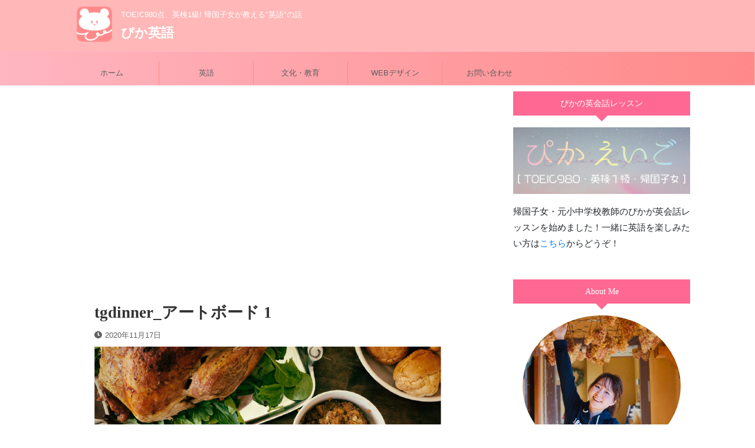

--- FILE ---
content_type: text/html; charset=UTF-8
request_url: https://pika-english.com/blog/thanksgiving/tgdinner_%E3%82%A2%E3%83%BC%E3%83%88%E3%83%9C%E3%83%BC%E3%83%89-1/
body_size: 18581
content:

<!DOCTYPE html>
<!--[if lt IE 7]>
<html class="ie6" dir="ltr" lang="ja" prefix="og: https://ogp.me/ns#"> <![endif]-->
<!--[if IE 7]>
<html class="i7" dir="ltr" lang="ja" prefix="og: https://ogp.me/ns#"> <![endif]-->
<!--[if IE 8]>
<html class="ie" dir="ltr" lang="ja" prefix="og: https://ogp.me/ns#"> <![endif]-->
<!--[if gt IE 8]><!-->
<html dir="ltr" lang="ja" prefix="og: https://ogp.me/ns#" class="s-navi-search-overlay ">
	<!--<![endif]-->
	<head prefix="og: http://ogp.me/ns# fb: http://ogp.me/ns/fb# article: http://ogp.me/ns/article#">
		<meta charset="UTF-8" >
		<meta name="viewport" content="width=device-width,initial-scale=1.0,user-scalable=no,viewport-fit=cover">
		<meta name="format-detection" content="telephone=no" >

					<meta name="robots" content="noindex,follow">
		
		<link rel="alternate" type="application/rss+xml" title="ぴか英語 RSS Feed" href="https://pika-english.com/feed/" />
		<link rel="pingback" href="https://pika-english.com/xmlrpc.php" >
		<!--[if lt IE 9]>
		<script src="https://pika-english.com/wp-content/themes/affinger5/js/html5shiv.js"></script>
		<![endif]-->
					<style>img:is([sizes="auto" i], [sizes^="auto," i]) { contain-intrinsic-size: 3000px 1500px }</style>
	
		<!-- All in One SEO 4.9.3 - aioseo.com -->
	<meta name="robots" content="max-image-preview:large" />
	<meta name="author" content="Pika"/>
	<link rel="canonical" href="https://pika-english.com/blog/thanksgiving/tgdinner_%e3%82%a2%e3%83%bc%e3%83%88%e3%83%9c%e3%83%bc%e3%83%89-1/" />
	<meta name="generator" content="All in One SEO (AIOSEO) 4.9.3" />
		<meta property="og:locale" content="ja_JP" />
		<meta property="og:site_name" content="ぴか英語 | TOEIC980点、英検1級! 帰国子女が教える&quot;英語&quot;の話" />
		<meta property="og:type" content="article" />
		<meta property="og:title" content="tgdinner_アートボード 1 | ぴか英語" />
		<meta property="og:url" content="https://pika-english.com/blog/thanksgiving/tgdinner_%e3%82%a2%e3%83%bc%e3%83%88%e3%83%9c%e3%83%bc%e3%83%89-1/" />
		<meta property="article:published_time" content="2020-11-17T08:37:21+00:00" />
		<meta property="article:modified_time" content="2020-11-17T08:37:21+00:00" />
		<meta name="twitter:card" content="summary" />
		<meta name="twitter:site" content="@youme_design" />
		<meta name="twitter:title" content="tgdinner_アートボード 1 | ぴか英語" />
		<meta name="twitter:creator" content="@youme_design" />
		<meta name="twitter:label1" content="投稿者" />
		<meta name="twitter:data1" content="Pika" />
		<script type="application/ld+json" class="aioseo-schema">
			{"@context":"https:\/\/schema.org","@graph":[{"@type":"BreadcrumbList","@id":"https:\/\/pika-english.com\/blog\/thanksgiving\/tgdinner_%e3%82%a2%e3%83%bc%e3%83%88%e3%83%9c%e3%83%bc%e3%83%89-1\/#breadcrumblist","itemListElement":[{"@type":"ListItem","@id":"https:\/\/pika-english.com#listItem","position":1,"name":"Home","item":"https:\/\/pika-english.com","nextItem":{"@type":"ListItem","@id":"https:\/\/pika-english.com\/blog\/thanksgiving\/tgdinner_%e3%82%a2%e3%83%bc%e3%83%88%e3%83%9c%e3%83%bc%e3%83%89-1\/#listItem","name":"tgdinner_\u30a2\u30fc\u30c8\u30dc\u30fc\u30c9 1"}},{"@type":"ListItem","@id":"https:\/\/pika-english.com\/blog\/thanksgiving\/tgdinner_%e3%82%a2%e3%83%bc%e3%83%88%e3%83%9c%e3%83%bc%e3%83%89-1\/#listItem","position":2,"name":"tgdinner_\u30a2\u30fc\u30c8\u30dc\u30fc\u30c9 1","previousItem":{"@type":"ListItem","@id":"https:\/\/pika-english.com#listItem","name":"Home"}}]},{"@type":"ItemPage","@id":"https:\/\/pika-english.com\/blog\/thanksgiving\/tgdinner_%e3%82%a2%e3%83%bc%e3%83%88%e3%83%9c%e3%83%bc%e3%83%89-1\/#itempage","url":"https:\/\/pika-english.com\/blog\/thanksgiving\/tgdinner_%e3%82%a2%e3%83%bc%e3%83%88%e3%83%9c%e3%83%bc%e3%83%89-1\/","name":"tgdinner_\u30a2\u30fc\u30c8\u30dc\u30fc\u30c9 1 | \u3074\u304b\u82f1\u8a9e","inLanguage":"ja","isPartOf":{"@id":"https:\/\/pika-english.com\/#website"},"breadcrumb":{"@id":"https:\/\/pika-english.com\/blog\/thanksgiving\/tgdinner_%e3%82%a2%e3%83%bc%e3%83%88%e3%83%9c%e3%83%bc%e3%83%89-1\/#breadcrumblist"},"author":{"@id":"https:\/\/pika-english.com\/blog\/author\/pika\/#author"},"creator":{"@id":"https:\/\/pika-english.com\/blog\/author\/pika\/#author"},"datePublished":"2020-11-17T17:37:21+09:00","dateModified":"2020-11-17T17:37:21+09:00"},{"@type":"Organization","@id":"https:\/\/pika-english.com\/#organization","name":"\u3074\u304b\u82f1\u8a9e","description":"TOEIC980\u70b9\u3001\u82f1\u691c1\u7d1a! \u5e30\u56fd\u5b50\u5973\u304c\u6559\u3048\u308b\"\u82f1\u8a9e\"\u306e\u8a71","url":"https:\/\/pika-english.com\/","sameAs":["https:\/\/twitter.com\/youme_design"]},{"@type":"Person","@id":"https:\/\/pika-english.com\/blog\/author\/pika\/#author","url":"https:\/\/pika-english.com\/blog\/author\/pika\/","name":"Pika","image":{"@type":"ImageObject","@id":"https:\/\/pika-english.com\/blog\/thanksgiving\/tgdinner_%e3%82%a2%e3%83%bc%e3%83%88%e3%83%9c%e3%83%bc%e3%83%89-1\/#authorImage","url":"https:\/\/secure.gravatar.com\/avatar\/b24a98a696a7b4437fdb4ad0cd36469ceaa68d3dbcfb77e7af7a54b4b5a167b2?s=96&d=mm&r=g","width":96,"height":96,"caption":"Pika"}},{"@type":"WebSite","@id":"https:\/\/pika-english.com\/#website","url":"https:\/\/pika-english.com\/","name":"\u3074\u304b\u82f1\u8a9e","description":"TOEIC980\u70b9\u3001\u82f1\u691c1\u7d1a! \u5e30\u56fd\u5b50\u5973\u304c\u6559\u3048\u308b\"\u82f1\u8a9e\"\u306e\u8a71","inLanguage":"ja","publisher":{"@id":"https:\/\/pika-english.com\/#organization"}}]}
		</script>
		<!-- All in One SEO -->

<title>tgdinner_アートボード 1 | ぴか英語</title>
<link rel='dns-prefetch' href='//webfonts.xserver.jp' />
<link rel='dns-prefetch' href='//js.stripe.com' />
<link rel='dns-prefetch' href='//ajax.googleapis.com' />
<link rel='dns-prefetch' href='//www.googletagmanager.com' />
<link rel='dns-prefetch' href='//checkout.stripe.com' />
<link rel='dns-prefetch' href='//pagead2.googlesyndication.com' />
<script type="text/javascript">
/* <![CDATA[ */
window._wpemojiSettings = {"baseUrl":"https:\/\/s.w.org\/images\/core\/emoji\/16.0.1\/72x72\/","ext":".png","svgUrl":"https:\/\/s.w.org\/images\/core\/emoji\/16.0.1\/svg\/","svgExt":".svg","source":{"concatemoji":"https:\/\/pika-english.com\/wp-includes\/js\/wp-emoji-release.min.js?ver=6.8.2"}};
/*! This file is auto-generated */
!function(s,n){var o,i,e;function c(e){try{var t={supportTests:e,timestamp:(new Date).valueOf()};sessionStorage.setItem(o,JSON.stringify(t))}catch(e){}}function p(e,t,n){e.clearRect(0,0,e.canvas.width,e.canvas.height),e.fillText(t,0,0);var t=new Uint32Array(e.getImageData(0,0,e.canvas.width,e.canvas.height).data),a=(e.clearRect(0,0,e.canvas.width,e.canvas.height),e.fillText(n,0,0),new Uint32Array(e.getImageData(0,0,e.canvas.width,e.canvas.height).data));return t.every(function(e,t){return e===a[t]})}function u(e,t){e.clearRect(0,0,e.canvas.width,e.canvas.height),e.fillText(t,0,0);for(var n=e.getImageData(16,16,1,1),a=0;a<n.data.length;a++)if(0!==n.data[a])return!1;return!0}function f(e,t,n,a){switch(t){case"flag":return n(e,"\ud83c\udff3\ufe0f\u200d\u26a7\ufe0f","\ud83c\udff3\ufe0f\u200b\u26a7\ufe0f")?!1:!n(e,"\ud83c\udde8\ud83c\uddf6","\ud83c\udde8\u200b\ud83c\uddf6")&&!n(e,"\ud83c\udff4\udb40\udc67\udb40\udc62\udb40\udc65\udb40\udc6e\udb40\udc67\udb40\udc7f","\ud83c\udff4\u200b\udb40\udc67\u200b\udb40\udc62\u200b\udb40\udc65\u200b\udb40\udc6e\u200b\udb40\udc67\u200b\udb40\udc7f");case"emoji":return!a(e,"\ud83e\udedf")}return!1}function g(e,t,n,a){var r="undefined"!=typeof WorkerGlobalScope&&self instanceof WorkerGlobalScope?new OffscreenCanvas(300,150):s.createElement("canvas"),o=r.getContext("2d",{willReadFrequently:!0}),i=(o.textBaseline="top",o.font="600 32px Arial",{});return e.forEach(function(e){i[e]=t(o,e,n,a)}),i}function t(e){var t=s.createElement("script");t.src=e,t.defer=!0,s.head.appendChild(t)}"undefined"!=typeof Promise&&(o="wpEmojiSettingsSupports",i=["flag","emoji"],n.supports={everything:!0,everythingExceptFlag:!0},e=new Promise(function(e){s.addEventListener("DOMContentLoaded",e,{once:!0})}),new Promise(function(t){var n=function(){try{var e=JSON.parse(sessionStorage.getItem(o));if("object"==typeof e&&"number"==typeof e.timestamp&&(new Date).valueOf()<e.timestamp+604800&&"object"==typeof e.supportTests)return e.supportTests}catch(e){}return null}();if(!n){if("undefined"!=typeof Worker&&"undefined"!=typeof OffscreenCanvas&&"undefined"!=typeof URL&&URL.createObjectURL&&"undefined"!=typeof Blob)try{var e="postMessage("+g.toString()+"("+[JSON.stringify(i),f.toString(),p.toString(),u.toString()].join(",")+"));",a=new Blob([e],{type:"text/javascript"}),r=new Worker(URL.createObjectURL(a),{name:"wpTestEmojiSupports"});return void(r.onmessage=function(e){c(n=e.data),r.terminate(),t(n)})}catch(e){}c(n=g(i,f,p,u))}t(n)}).then(function(e){for(var t in e)n.supports[t]=e[t],n.supports.everything=n.supports.everything&&n.supports[t],"flag"!==t&&(n.supports.everythingExceptFlag=n.supports.everythingExceptFlag&&n.supports[t]);n.supports.everythingExceptFlag=n.supports.everythingExceptFlag&&!n.supports.flag,n.DOMReady=!1,n.readyCallback=function(){n.DOMReady=!0}}).then(function(){return e}).then(function(){var e;n.supports.everything||(n.readyCallback(),(e=n.source||{}).concatemoji?t(e.concatemoji):e.wpemoji&&e.twemoji&&(t(e.twemoji),t(e.wpemoji)))}))}((window,document),window._wpemojiSettings);
/* ]]> */
</script>
<style id='wp-emoji-styles-inline-css' type='text/css'>

	img.wp-smiley, img.emoji {
		display: inline !important;
		border: none !important;
		box-shadow: none !important;
		height: 1em !important;
		width: 1em !important;
		margin: 0 0.07em !important;
		vertical-align: -0.1em !important;
		background: none !important;
		padding: 0 !important;
	}
</style>
<link rel='stylesheet' id='wp-block-library-css' href='https://pika-english.com/wp-includes/css/dist/block-library/style.min.css?ver=6.8.2' type='text/css' media='all' />
<style id='classic-theme-styles-inline-css' type='text/css'>
/*! This file is auto-generated */
.wp-block-button__link{color:#fff;background-color:#32373c;border-radius:9999px;box-shadow:none;text-decoration:none;padding:calc(.667em + 2px) calc(1.333em + 2px);font-size:1.125em}.wp-block-file__button{background:#32373c;color:#fff;text-decoration:none}
</style>
<style id='rinkerg-gutenberg-rinker-style-inline-css' type='text/css'>
.wp-block-create-block-block{background-color:#21759b;color:#fff;padding:2px}

</style>
<link rel='stylesheet' id='aioseo/css/src/vue/standalone/blocks/table-of-contents/global.scss-css' href='https://pika-english.com/wp-content/plugins/all-in-one-seo-pack/dist/Lite/assets/css/table-of-contents/global.e90f6d47.css?ver=4.9.3' type='text/css' media='all' />
<style id='global-styles-inline-css' type='text/css'>
:root{--wp--preset--aspect-ratio--square: 1;--wp--preset--aspect-ratio--4-3: 4/3;--wp--preset--aspect-ratio--3-4: 3/4;--wp--preset--aspect-ratio--3-2: 3/2;--wp--preset--aspect-ratio--2-3: 2/3;--wp--preset--aspect-ratio--16-9: 16/9;--wp--preset--aspect-ratio--9-16: 9/16;--wp--preset--color--black: #000000;--wp--preset--color--cyan-bluish-gray: #abb8c3;--wp--preset--color--white: #ffffff;--wp--preset--color--pale-pink: #f78da7;--wp--preset--color--vivid-red: #cf2e2e;--wp--preset--color--luminous-vivid-orange: #ff6900;--wp--preset--color--luminous-vivid-amber: #fcb900;--wp--preset--color--light-green-cyan: #7bdcb5;--wp--preset--color--vivid-green-cyan: #00d084;--wp--preset--color--pale-cyan-blue: #8ed1fc;--wp--preset--color--vivid-cyan-blue: #0693e3;--wp--preset--color--vivid-purple: #9b51e0;--wp--preset--color--soft-red: #e6514c;--wp--preset--color--light-grayish-red: #fdebee;--wp--preset--color--vivid-yellow: #ffc107;--wp--preset--color--very-pale-yellow: #fffde7;--wp--preset--color--very-light-gray: #fafafa;--wp--preset--color--very-dark-gray: #313131;--wp--preset--color--original-color-a: #43a047;--wp--preset--color--original-color-b: #795548;--wp--preset--color--original-color-c: #ec407a;--wp--preset--color--original-color-d: #9e9d24;--wp--preset--gradient--vivid-cyan-blue-to-vivid-purple: linear-gradient(135deg,rgba(6,147,227,1) 0%,rgb(155,81,224) 100%);--wp--preset--gradient--light-green-cyan-to-vivid-green-cyan: linear-gradient(135deg,rgb(122,220,180) 0%,rgb(0,208,130) 100%);--wp--preset--gradient--luminous-vivid-amber-to-luminous-vivid-orange: linear-gradient(135deg,rgba(252,185,0,1) 0%,rgba(255,105,0,1) 100%);--wp--preset--gradient--luminous-vivid-orange-to-vivid-red: linear-gradient(135deg,rgba(255,105,0,1) 0%,rgb(207,46,46) 100%);--wp--preset--gradient--very-light-gray-to-cyan-bluish-gray: linear-gradient(135deg,rgb(238,238,238) 0%,rgb(169,184,195) 100%);--wp--preset--gradient--cool-to-warm-spectrum: linear-gradient(135deg,rgb(74,234,220) 0%,rgb(151,120,209) 20%,rgb(207,42,186) 40%,rgb(238,44,130) 60%,rgb(251,105,98) 80%,rgb(254,248,76) 100%);--wp--preset--gradient--blush-light-purple: linear-gradient(135deg,rgb(255,206,236) 0%,rgb(152,150,240) 100%);--wp--preset--gradient--blush-bordeaux: linear-gradient(135deg,rgb(254,205,165) 0%,rgb(254,45,45) 50%,rgb(107,0,62) 100%);--wp--preset--gradient--luminous-dusk: linear-gradient(135deg,rgb(255,203,112) 0%,rgb(199,81,192) 50%,rgb(65,88,208) 100%);--wp--preset--gradient--pale-ocean: linear-gradient(135deg,rgb(255,245,203) 0%,rgb(182,227,212) 50%,rgb(51,167,181) 100%);--wp--preset--gradient--electric-grass: linear-gradient(135deg,rgb(202,248,128) 0%,rgb(113,206,126) 100%);--wp--preset--gradient--midnight: linear-gradient(135deg,rgb(2,3,129) 0%,rgb(40,116,252) 100%);--wp--preset--font-size--small: 13px;--wp--preset--font-size--medium: 20px;--wp--preset--font-size--large: 36px;--wp--preset--font-size--x-large: 42px;--wp--preset--spacing--20: 0.44rem;--wp--preset--spacing--30: 0.67rem;--wp--preset--spacing--40: 1rem;--wp--preset--spacing--50: 1.5rem;--wp--preset--spacing--60: 2.25rem;--wp--preset--spacing--70: 3.38rem;--wp--preset--spacing--80: 5.06rem;--wp--preset--shadow--natural: 6px 6px 9px rgba(0, 0, 0, 0.2);--wp--preset--shadow--deep: 12px 12px 50px rgba(0, 0, 0, 0.4);--wp--preset--shadow--sharp: 6px 6px 0px rgba(0, 0, 0, 0.2);--wp--preset--shadow--outlined: 6px 6px 0px -3px rgba(255, 255, 255, 1), 6px 6px rgba(0, 0, 0, 1);--wp--preset--shadow--crisp: 6px 6px 0px rgba(0, 0, 0, 1);}:where(.is-layout-flex){gap: 0.5em;}:where(.is-layout-grid){gap: 0.5em;}body .is-layout-flex{display: flex;}.is-layout-flex{flex-wrap: wrap;align-items: center;}.is-layout-flex > :is(*, div){margin: 0;}body .is-layout-grid{display: grid;}.is-layout-grid > :is(*, div){margin: 0;}:where(.wp-block-columns.is-layout-flex){gap: 2em;}:where(.wp-block-columns.is-layout-grid){gap: 2em;}:where(.wp-block-post-template.is-layout-flex){gap: 1.25em;}:where(.wp-block-post-template.is-layout-grid){gap: 1.25em;}.has-black-color{color: var(--wp--preset--color--black) !important;}.has-cyan-bluish-gray-color{color: var(--wp--preset--color--cyan-bluish-gray) !important;}.has-white-color{color: var(--wp--preset--color--white) !important;}.has-pale-pink-color{color: var(--wp--preset--color--pale-pink) !important;}.has-vivid-red-color{color: var(--wp--preset--color--vivid-red) !important;}.has-luminous-vivid-orange-color{color: var(--wp--preset--color--luminous-vivid-orange) !important;}.has-luminous-vivid-amber-color{color: var(--wp--preset--color--luminous-vivid-amber) !important;}.has-light-green-cyan-color{color: var(--wp--preset--color--light-green-cyan) !important;}.has-vivid-green-cyan-color{color: var(--wp--preset--color--vivid-green-cyan) !important;}.has-pale-cyan-blue-color{color: var(--wp--preset--color--pale-cyan-blue) !important;}.has-vivid-cyan-blue-color{color: var(--wp--preset--color--vivid-cyan-blue) !important;}.has-vivid-purple-color{color: var(--wp--preset--color--vivid-purple) !important;}.has-black-background-color{background-color: var(--wp--preset--color--black) !important;}.has-cyan-bluish-gray-background-color{background-color: var(--wp--preset--color--cyan-bluish-gray) !important;}.has-white-background-color{background-color: var(--wp--preset--color--white) !important;}.has-pale-pink-background-color{background-color: var(--wp--preset--color--pale-pink) !important;}.has-vivid-red-background-color{background-color: var(--wp--preset--color--vivid-red) !important;}.has-luminous-vivid-orange-background-color{background-color: var(--wp--preset--color--luminous-vivid-orange) !important;}.has-luminous-vivid-amber-background-color{background-color: var(--wp--preset--color--luminous-vivid-amber) !important;}.has-light-green-cyan-background-color{background-color: var(--wp--preset--color--light-green-cyan) !important;}.has-vivid-green-cyan-background-color{background-color: var(--wp--preset--color--vivid-green-cyan) !important;}.has-pale-cyan-blue-background-color{background-color: var(--wp--preset--color--pale-cyan-blue) !important;}.has-vivid-cyan-blue-background-color{background-color: var(--wp--preset--color--vivid-cyan-blue) !important;}.has-vivid-purple-background-color{background-color: var(--wp--preset--color--vivid-purple) !important;}.has-black-border-color{border-color: var(--wp--preset--color--black) !important;}.has-cyan-bluish-gray-border-color{border-color: var(--wp--preset--color--cyan-bluish-gray) !important;}.has-white-border-color{border-color: var(--wp--preset--color--white) !important;}.has-pale-pink-border-color{border-color: var(--wp--preset--color--pale-pink) !important;}.has-vivid-red-border-color{border-color: var(--wp--preset--color--vivid-red) !important;}.has-luminous-vivid-orange-border-color{border-color: var(--wp--preset--color--luminous-vivid-orange) !important;}.has-luminous-vivid-amber-border-color{border-color: var(--wp--preset--color--luminous-vivid-amber) !important;}.has-light-green-cyan-border-color{border-color: var(--wp--preset--color--light-green-cyan) !important;}.has-vivid-green-cyan-border-color{border-color: var(--wp--preset--color--vivid-green-cyan) !important;}.has-pale-cyan-blue-border-color{border-color: var(--wp--preset--color--pale-cyan-blue) !important;}.has-vivid-cyan-blue-border-color{border-color: var(--wp--preset--color--vivid-cyan-blue) !important;}.has-vivid-purple-border-color{border-color: var(--wp--preset--color--vivid-purple) !important;}.has-vivid-cyan-blue-to-vivid-purple-gradient-background{background: var(--wp--preset--gradient--vivid-cyan-blue-to-vivid-purple) !important;}.has-light-green-cyan-to-vivid-green-cyan-gradient-background{background: var(--wp--preset--gradient--light-green-cyan-to-vivid-green-cyan) !important;}.has-luminous-vivid-amber-to-luminous-vivid-orange-gradient-background{background: var(--wp--preset--gradient--luminous-vivid-amber-to-luminous-vivid-orange) !important;}.has-luminous-vivid-orange-to-vivid-red-gradient-background{background: var(--wp--preset--gradient--luminous-vivid-orange-to-vivid-red) !important;}.has-very-light-gray-to-cyan-bluish-gray-gradient-background{background: var(--wp--preset--gradient--very-light-gray-to-cyan-bluish-gray) !important;}.has-cool-to-warm-spectrum-gradient-background{background: var(--wp--preset--gradient--cool-to-warm-spectrum) !important;}.has-blush-light-purple-gradient-background{background: var(--wp--preset--gradient--blush-light-purple) !important;}.has-blush-bordeaux-gradient-background{background: var(--wp--preset--gradient--blush-bordeaux) !important;}.has-luminous-dusk-gradient-background{background: var(--wp--preset--gradient--luminous-dusk) !important;}.has-pale-ocean-gradient-background{background: var(--wp--preset--gradient--pale-ocean) !important;}.has-electric-grass-gradient-background{background: var(--wp--preset--gradient--electric-grass) !important;}.has-midnight-gradient-background{background: var(--wp--preset--gradient--midnight) !important;}.has-small-font-size{font-size: var(--wp--preset--font-size--small) !important;}.has-medium-font-size{font-size: var(--wp--preset--font-size--medium) !important;}.has-large-font-size{font-size: var(--wp--preset--font-size--large) !important;}.has-x-large-font-size{font-size: var(--wp--preset--font-size--x-large) !important;}
:where(.wp-block-post-template.is-layout-flex){gap: 1.25em;}:where(.wp-block-post-template.is-layout-grid){gap: 1.25em;}
:where(.wp-block-columns.is-layout-flex){gap: 2em;}:where(.wp-block-columns.is-layout-grid){gap: 2em;}
:root :where(.wp-block-pullquote){font-size: 1.5em;line-height: 1.6;}
</style>
<link rel='stylesheet' id='contact-form-7-css' href='https://pika-english.com/wp-content/plugins/contact-form-7/includes/css/styles.css?ver=6.1.4' type='text/css' media='all' />
<link rel='stylesheet' id='stripe-checkout-button-css' href='https://checkout.stripe.com/v3/checkout/button.css' type='text/css' media='all' />
<link rel='stylesheet' id='simpay-public-css' href='https://pika-english.com/wp-content/plugins/stripe/includes/core/assets/css/simpay-public.min.css?ver=4.16.1' type='text/css' media='all' />
<link rel='stylesheet' id='toc-screen-css' href='https://pika-english.com/wp-content/plugins/table-of-contents-plus/screen.min.css?ver=2411.1' type='text/css' media='all' />
<link rel='stylesheet' id='yyi_rinker_stylesheet-css' href='https://pika-english.com/wp-content/plugins/yyi-rinker/css/style.css?v=1.11.1&#038;ver=6.8.2' type='text/css' media='all' />
<link rel='stylesheet' id='normalize-css' href='https://pika-english.com/wp-content/themes/affinger5/css/normalize.css?ver=1.5.9' type='text/css' media='all' />
<link rel='stylesheet' id='font-awesome-css' href='https://pika-english.com/wp-content/themes/affinger5/css/fontawesome/css/font-awesome.min.css?ver=4.7.0' type='text/css' media='all' />
<link rel='stylesheet' id='font-awesome-animation-css' href='https://pika-english.com/wp-content/themes/affinger5/css/fontawesome/css/font-awesome-animation.min.css?ver=6.8.2' type='text/css' media='all' />
<link rel='stylesheet' id='st_svg-css' href='https://pika-english.com/wp-content/themes/affinger5/st_svg/style.css?ver=6.8.2' type='text/css' media='all' />
<link rel='stylesheet' id='slick-css' href='https://pika-english.com/wp-content/themes/affinger5/vendor/slick/slick.css?ver=1.8.0' type='text/css' media='all' />
<link rel='stylesheet' id='slick-theme-css' href='https://pika-english.com/wp-content/themes/affinger5/vendor/slick/slick-theme.css?ver=1.8.0' type='text/css' media='all' />
<link rel='stylesheet' id='style-css' href='https://pika-english.com/wp-content/themes/affinger5/style.css?ver=6.8.2' type='text/css' media='all' />
<link rel='stylesheet' id='child-style-css' href='https://pika-english.com/wp-content/themes/affinger5-child/style.css?ver=6.8.2' type='text/css' media='all' />
<link rel='stylesheet' id='single-css' href='https://pika-english.com/wp-content/themes/affinger5/st-rankcss.php' type='text/css' media='all' />
<link rel='stylesheet' id='st-themecss-css' href='https://pika-english.com/wp-content/themes/affinger5/st-themecss-loader.php?ver=6.8.2' type='text/css' media='all' />
<script type="text/javascript" src="//ajax.googleapis.com/ajax/libs/jquery/1.11.3/jquery.min.js?ver=1.11.3" id="jquery-js"></script>
<script type="text/javascript" src="//webfonts.xserver.jp/js/xserverv3.js?fadein=0&amp;ver=2.0.9" id="typesquare_std-js"></script>

<!-- Site Kit によって追加された Google タグ（gtag.js）スニペット -->
<!-- Google アナリティクス スニペット (Site Kit が追加) -->
<script type="text/javascript" src="https://www.googletagmanager.com/gtag/js?id=GT-NC6ZMGS" id="google_gtagjs-js" async></script>
<script type="text/javascript" id="google_gtagjs-js-after">
/* <![CDATA[ */
window.dataLayer = window.dataLayer || [];function gtag(){dataLayer.push(arguments);}
gtag("set","linker",{"domains":["pika-english.com"]});
gtag("js", new Date());
gtag("set", "developer_id.dZTNiMT", true);
gtag("config", "GT-NC6ZMGS");
/* ]]> */
</script>
<link rel="https://api.w.org/" href="https://pika-english.com/wp-json/" /><link rel="alternate" title="JSON" type="application/json" href="https://pika-english.com/wp-json/wp/v2/media/486" /><link rel='shortlink' href='https://pika-english.com/?p=486' />
<link rel="alternate" title="oEmbed (JSON)" type="application/json+oembed" href="https://pika-english.com/wp-json/oembed/1.0/embed?url=https%3A%2F%2Fpika-english.com%2Fblog%2Fthanksgiving%2Ftgdinner_%25e3%2582%25a2%25e3%2583%25bc%25e3%2583%2588%25e3%2583%259c%25e3%2583%25bc%25e3%2583%2589-1%2F" />
<link rel="alternate" title="oEmbed (XML)" type="text/xml+oembed" href="https://pika-english.com/wp-json/oembed/1.0/embed?url=https%3A%2F%2Fpika-english.com%2Fblog%2Fthanksgiving%2Ftgdinner_%25e3%2582%25a2%25e3%2583%25bc%25e3%2583%2588%25e3%2583%259c%25e3%2583%25bc%25e3%2583%2589-1%2F&#038;format=xml" />
<meta name="generator" content="Site Kit by Google 1.170.0" />
<link rel="alternate" type="application/rss+xml" title="ポッドキャストの RSS フィード" href="https://pika-english.com/feed/podcast" />

<meta name="viewport" content="width=device-width, minimum-scale=1" /><style>
.yyi-rinker-images {
    display: flex;
    justify-content: center;
    align-items: center;
    position: relative;

}
div.yyi-rinker-image img.yyi-rinker-main-img.hidden {
    display: none;
}

.yyi-rinker-images-arrow {
    cursor: pointer;
    position: absolute;
    top: 50%;
    display: block;
    margin-top: -11px;
    opacity: 0.6;
    width: 22px;
}

.yyi-rinker-images-arrow-left{
    left: -10px;
}
.yyi-rinker-images-arrow-right{
    right: -10px;
}

.yyi-rinker-images-arrow-left.hidden {
    display: none;
}

.yyi-rinker-images-arrow-right.hidden {
    display: none;
}
div.yyi-rinker-contents.yyi-rinker-design-tate  div.yyi-rinker-box{
    flex-direction: column;
}

div.yyi-rinker-contents.yyi-rinker-design-slim div.yyi-rinker-box .yyi-rinker-links {
    flex-direction: column;
}

div.yyi-rinker-contents.yyi-rinker-design-slim div.yyi-rinker-info {
    width: 100%;
}

div.yyi-rinker-contents.yyi-rinker-design-slim .yyi-rinker-title {
    text-align: center;
}

div.yyi-rinker-contents.yyi-rinker-design-slim .yyi-rinker-links {
    text-align: center;
}
div.yyi-rinker-contents.yyi-rinker-design-slim .yyi-rinker-image {
    margin: auto;
}

div.yyi-rinker-contents.yyi-rinker-design-slim div.yyi-rinker-info ul.yyi-rinker-links li {
	align-self: stretch;
}
div.yyi-rinker-contents.yyi-rinker-design-slim div.yyi-rinker-box div.yyi-rinker-info {
	padding: 0;
}
div.yyi-rinker-contents.yyi-rinker-design-slim div.yyi-rinker-box {
	flex-direction: column;
	padding: 14px 5px 0;
}

.yyi-rinker-design-slim div.yyi-rinker-box div.yyi-rinker-info {
	text-align: center;
}

.yyi-rinker-design-slim div.price-box span.price {
	display: block;
}

div.yyi-rinker-contents.yyi-rinker-design-slim div.yyi-rinker-info div.yyi-rinker-title a{
	font-size:16px;
}

div.yyi-rinker-contents.yyi-rinker-design-slim ul.yyi-rinker-links li.amazonkindlelink:before,  div.yyi-rinker-contents.yyi-rinker-design-slim ul.yyi-rinker-links li.amazonlink:before,  div.yyi-rinker-contents.yyi-rinker-design-slim ul.yyi-rinker-links li.rakutenlink:before, div.yyi-rinker-contents.yyi-rinker-design-slim ul.yyi-rinker-links li.yahoolink:before, div.yyi-rinker-contents.yyi-rinker-design-slim ul.yyi-rinker-links li.mercarilink:before {
	font-size:12px;
}

div.yyi-rinker-contents.yyi-rinker-design-slim ul.yyi-rinker-links li a {
	font-size: 13px;
}
.entry-content ul.yyi-rinker-links li {
	padding: 0;
}

div.yyi-rinker-contents .yyi-rinker-attention.attention_desing_right_ribbon {
    width: 89px;
    height: 91px;
    position: absolute;
    top: -1px;
    right: -1px;
    left: auto;
    overflow: hidden;
}

div.yyi-rinker-contents .yyi-rinker-attention.attention_desing_right_ribbon span {
    display: inline-block;
    width: 146px;
    position: absolute;
    padding: 4px 0;
    left: -13px;
    top: 12px;
    text-align: center;
    font-size: 12px;
    line-height: 24px;
    -webkit-transform: rotate(45deg);
    transform: rotate(45deg);
    box-shadow: 0 1px 3px rgba(0, 0, 0, 0.2);
}

div.yyi-rinker-contents .yyi-rinker-attention.attention_desing_right_ribbon {
    background: none;
}
.yyi-rinker-attention.attention_desing_right_ribbon .yyi-rinker-attention-after,
.yyi-rinker-attention.attention_desing_right_ribbon .yyi-rinker-attention-before{
display:none;
}
div.yyi-rinker-use-right_ribbon div.yyi-rinker-title {
    margin-right: 2rem;
}

				</style><script data-ad-client="ca-pub-9678981562239963" async src="https://pagead2.googlesyndication.com/pagead/js/adsbygoogle.js"></script><!-- Global site tag (gtag.js) - Google Analytics -->
			<script async src="https://www.googletagmanager.com/gtag/js?id=UA-178462156-1"></script>
			<script>
			window.dataLayer = window.dataLayer || [];
			function gtag(){dataLayer.push(arguments);}
			gtag("js", new Date());

			gtag("config", "UA-178462156-1");
			</script><link rel="stylesheet" href="https://pika-english.com/wp-content/themes/affinger5-child/lib/css/bootstrap.min.css"><link rel="stylesheet" href="https://pika-english.com/wp-content/themes/affinger5-child/lib/css/all.css">
<!-- Site Kit が追加した Google AdSense メタタグ -->
<meta name="google-adsense-platform-account" content="ca-host-pub-2644536267352236">
<meta name="google-adsense-platform-domain" content="sitekit.withgoogle.com">
<!-- Site Kit が追加した End Google AdSense メタタグ -->

<!-- Google AdSense スニペット (Site Kit が追加) -->
<script type="text/javascript" async="async" src="https://pagead2.googlesyndication.com/pagead/js/adsbygoogle.js?client=ca-pub-9678981562239963&amp;host=ca-host-pub-2644536267352236" crossorigin="anonymous"></script>

<!-- (ここまで) Google AdSense スニペット (Site Kit が追加) -->
<link rel="icon" href="https://pika-english.com/wp-content/uploads/2020/12/cropped-favicon1_アートボード-1-32x32.png" sizes="32x32" />
<link rel="icon" href="https://pika-english.com/wp-content/uploads/2020/12/cropped-favicon1_アートボード-1-192x192.png" sizes="192x192" />
<link rel="apple-touch-icon" href="https://pika-english.com/wp-content/uploads/2020/12/cropped-favicon1_アートボード-1-180x180.png" />
<meta name="msapplication-TileImage" content="https://pika-english.com/wp-content/uploads/2020/12/cropped-favicon1_アートボード-1-270x270.png" />
						


<script>
	jQuery(function(){
		jQuery('.st-btn-open').click(function(){
			jQuery(this).next('.st-slidebox').stop(true, true).slideToggle();
			jQuery(this).addClass('st-btn-open-click');
		});
	});
</script>

	<script>
		jQuery(function(){
		jQuery('.post h3:not(.rankh3):not(#reply-title) , .h3modoki').wrapInner('<span class="st-dash-design"></span>');
		}) 
	</script>

<script>
	jQuery(function(){
		jQuery("#toc_container:not(:has(ul ul))").addClass("only-toc");
		jQuery(".st-ac-box ul:has(.cat-item)").each(function(){
			jQuery(this).addClass("st-ac-cat");
		});
	});
</script>

<script>
	jQuery(function(){
						jQuery('.st-star').parent('.rankh4').css('padding-bottom','5px'); // スターがある場合のランキング見出し調整
	});
</script>


			</head>
	<body class="attachment wp-singular attachment-template-default single single-attachment postid-486 attachmentid-486 attachment-png wp-theme-affinger5 wp-child-theme-affinger5-child not-front-page" >
				<div id="st-ami">
				<div id="wrapper" class="">
				<div id="wrapper-in">
					<header id="">
						<div id="headbox-bg">
							<div id="headbox">

								<nav id="s-navi" class="pcnone" data-st-nav data-st-nav-type="normal">
		<dl class="acordion is-active" data-st-nav-primary>
			<dt class="trigger">
				<p class="acordion_button"><span class="op op-menu"><i class="fa st-svg-menu"></i></span></p>

				
				
							<!-- 追加メニュー -->
							
							<!-- 追加メニュー2 -->
							
							</dt>

			<dd class="acordion_tree">
				<div class="acordion_tree_content">

					

												<div class="menu-%e3%83%98%e3%83%83%e3%83%80%e3%83%bc%e3%83%a1%e3%83%8b%e3%83%a5%e3%83%bc-container"><ul id="menu-%e3%83%98%e3%83%83%e3%83%80%e3%83%bc%e3%83%a1%e3%83%8b%e3%83%a5%e3%83%bc" class="menu"><li id="menu-item-30" class="menu-item menu-item-type-custom menu-item-object-custom menu-item-30"><a href="https://pika-english.com/blog/"><span class="menu-item-label">ホーム</span></a></li>
<li id="menu-item-147" class="menu-item menu-item-type-taxonomy menu-item-object-category menu-item-has-children menu-item-147"><a href="https://pika-english.com/blog/category/english/"><span class="menu-item-label">英語</span></a>
<ul class="sub-menu">
	<li id="menu-item-49" class="menu-item menu-item-type-taxonomy menu-item-object-category menu-item-49"><a href="https://pika-english.com/blog/category/english/business-english/"><span class="menu-item-label">ビジネス英語</span></a></li>
	<li id="menu-item-48" class="menu-item menu-item-type-taxonomy menu-item-object-category menu-item-48"><a href="https://pika-english.com/blog/category/english/%e8%8b%b1%e8%aa%9e%e8%a1%a8%e7%8f%be/"><span class="menu-item-label">英語表現</span></a></li>
	<li id="menu-item-240" class="menu-item menu-item-type-taxonomy menu-item-object-category menu-item-240"><a href="https://pika-english.com/blog/category/%e5%8b%89%e5%bc%b7%e6%b3%95/"><span class="menu-item-label">勉強法</span></a></li>
</ul>
</li>
<li id="menu-item-50" class="menu-item menu-item-type-taxonomy menu-item-object-category menu-item-has-children menu-item-50"><a href="https://pika-english.com/blog/category/cultures/"><span class="menu-item-label">文化・教育</span></a>
<ul class="sub-menu">
	<li id="menu-item-1044" class="menu-item menu-item-type-taxonomy menu-item-object-category menu-item-1044"><a href="https://pika-english.com/blog/category/cultures/intlcultures/"><span class="menu-item-label">海外文化</span></a></li>
	<li id="menu-item-1043" class="menu-item menu-item-type-taxonomy menu-item-object-category menu-item-1043"><a href="https://pika-english.com/blog/category/cultures/classideas/"><span class="menu-item-label">授業アイディア</span></a></li>
</ul>
</li>
<li id="menu-item-148" class="menu-item menu-item-type-taxonomy menu-item-object-category menu-item-has-children menu-item-148"><a href="https://pika-english.com/blog/category/web-design/"><span class="menu-item-label">WEBデザイン</span></a>
<ul class="sub-menu">
	<li id="menu-item-149" class="menu-item menu-item-type-taxonomy menu-item-object-category menu-item-149"><a href="https://pika-english.com/blog/category/portfolio/"><span class="menu-item-label">ポートフォリオ</span></a></li>
</ul>
</li>
<li id="menu-item-682" class="menu-item menu-item-type-post_type menu-item-object-page menu-item-682"><a href="https://pika-english.com/contact/"><span class="menu-item-label">お問い合わせ</span></a></li>
</ul></div>						<div class="clear"></div>

					
				</div>
			</dd>

					</dl>

					</nav>

								<div id="header-l">
																			<div id="st-icon-logo">
																							<a href="https://pika-english.com/"><img src="https://pika-english.com/wp-content/uploads/2020/12/favicon1_アートボード-1.png" ></a>
																					</div>
                    				
									<div id="st-text-logo">
										
            
			
				<!-- キャプション -->
				                
					              		 	 <p class="descr sitenametop">
               		     	TOEIC980点、英検1級! 帰国子女が教える&quot;英語&quot;の話               			 </p>
					                    
				                
				<!-- ロゴ又はブログ名 -->
				              		  <p class="sitename"><a href="https://pika-english.com/">
                  		                      		    ぴか英語                   		               		  </a></p>
            					<!-- ロゴ又はブログ名ここまで -->

			    
		
    									</div>
								</div><!-- /#header-l -->

								<div id="header-r" class="smanone">
									
								</div><!-- /#header-r -->
							</div><!-- /#headbox-bg -->
						</div><!-- /#headbox clearfix -->

						
						
						
						
											
<div id="gazou-wide">
			<div id="st-menubox">
			<div id="st-menuwide">
				<nav class="smanone clearfix"><ul id="menu-%e3%83%98%e3%83%83%e3%83%80%e3%83%bc%e3%83%a1%e3%83%8b%e3%83%a5%e3%83%bc-1" class="menu"><li class="menu-item menu-item-type-custom menu-item-object-custom menu-item-30"><a href="https://pika-english.com/blog/">ホーム</a></li>
<li class="menu-item menu-item-type-taxonomy menu-item-object-category menu-item-has-children menu-item-147"><a href="https://pika-english.com/blog/category/english/">英語</a>
<ul class="sub-menu">
	<li class="menu-item menu-item-type-taxonomy menu-item-object-category menu-item-49"><a href="https://pika-english.com/blog/category/english/business-english/">ビジネス英語</a></li>
	<li class="menu-item menu-item-type-taxonomy menu-item-object-category menu-item-48"><a href="https://pika-english.com/blog/category/english/%e8%8b%b1%e8%aa%9e%e8%a1%a8%e7%8f%be/">英語表現</a></li>
	<li class="menu-item menu-item-type-taxonomy menu-item-object-category menu-item-240"><a href="https://pika-english.com/blog/category/%e5%8b%89%e5%bc%b7%e6%b3%95/">勉強法</a></li>
</ul>
</li>
<li class="menu-item menu-item-type-taxonomy menu-item-object-category menu-item-has-children menu-item-50"><a href="https://pika-english.com/blog/category/cultures/">文化・教育</a>
<ul class="sub-menu">
	<li class="menu-item menu-item-type-taxonomy menu-item-object-category menu-item-1044"><a href="https://pika-english.com/blog/category/cultures/intlcultures/">海外文化</a></li>
	<li class="menu-item menu-item-type-taxonomy menu-item-object-category menu-item-1043"><a href="https://pika-english.com/blog/category/cultures/classideas/">授業アイディア</a></li>
</ul>
</li>
<li class="menu-item menu-item-type-taxonomy menu-item-object-category menu-item-has-children menu-item-148"><a href="https://pika-english.com/blog/category/web-design/">WEBデザイン</a>
<ul class="sub-menu">
	<li class="menu-item menu-item-type-taxonomy menu-item-object-category menu-item-149"><a href="https://pika-english.com/blog/category/portfolio/">ポートフォリオ</a></li>
</ul>
</li>
<li class="menu-item menu-item-type-post_type menu-item-object-page menu-item-682"><a href="https://pika-english.com/contact/">お問い合わせ</a></li>
</ul></nav>			</div>
		</div>
				</div>
					
					
					</header>

					

					<div id="content-w">

					
					
					
	
			<div id="st-header-post-under-box" class="st-header-post-no-data "
		     style="">
			<div class="st-dark-cover">
							</div>
		</div>
	

<div id="content" class="clearfix">
	<div id="contentInner">
		<main>
			<article>
														<div id="post-486" class="post st-custom post-486 attachment type-attachment status-inherit hentry">
				
					
																
																		<div id="block-3" class="st-widgets-box post-widgets-top widget_block"><script async src="https://pagead2.googlesyndication.com/pagead/js/adsbygoogle.js?client=ca-pub-9678981562239963"
     crossorigin="anonymous"></script>
<!-- ads square -->
<ins class="adsbygoogle"
     style="display:block"
     data-ad-client="ca-pub-9678981562239963"
     data-ad-slot="4145572720"
     data-ad-format="auto"
     data-full-width-responsive="true"></ins>
<script>
     (adsbygoogle = window.adsbygoogle || []).push({});
</script></div>											
					<!--ぱんくず -->
										<!--/ ぱんくず -->

					<!--ループ開始 -->
										
																									<p class="st-catgroup">
															</p>
						
						<h1 class="entry-title">tgdinner_アートボード 1</h1>

						
	<div class="blogbox ">
		<p><span class="kdate">
							<i class="fa fa-clock-o"></i><time class="updated" datetime="2020-11-17T17:37:21+0900">2020年11月17日</time>
					</span></p>
	</div>
					
					
					<div class="mainbox">
						<div id="nocopy" ><!-- コピー禁止エリアここから -->
							
							
							
							<div class="entry-content">
								<p class="attachment"><a href='https://pika-english.com/wp-content/uploads/2020/11/tgdinner_アートボード-1.png'><img fetchpriority="high" decoding="async" width="588" height="313" src="https://pika-english.com/wp-content/uploads/2020/11/tgdinner_アートボード-1.png" class="attachment-medium size-medium" alt="" /></a></p>
							</div>
						</div><!-- コピー禁止エリアここまで -->

												
					<div class="adbox">
				
							        
	
									<div style="padding-top:10px;">
						
		        
	
					</div>
							</div>
			

																					<div id="block-7" class="st-widgets-box post-widgets-bottom widget_block">
<pre class="wp-block-preformatted"></pre>
</div>													
					</div><!-- .mainboxここまで -->

																
					
															
											<p class="tagst">
							<i class="fa fa-folder-open-o" aria-hidden="true"></i>-<br/>
													</p>
					
					<aside>
						<p class="author" style="display:none;"><a href="https://pika-english.com/blog/author/pika/" title="Pika" class="vcard author"><span class="fn">author</span></a></p>
																		<!--ループ終了-->

																					<hr class="hrcss" />

<div id="comments">
     	<div id="respond" class="comment-respond">
		<h3 id="reply-title" class="comment-reply-title">comment <small><a rel="nofollow" id="cancel-comment-reply-link" href="/blog/thanksgiving/tgdinner_%E3%82%A2%E3%83%BC%E3%83%88%E3%83%9C%E3%83%BC%E3%83%89-1/#respond" style="display:none;">コメントをキャンセル</a></small></h3><form action="https://pika-english.com/wp-comments-post.php" method="post" id="commentform" class="comment-form"><p class="comment-notes"><span id="email-notes">メールアドレスが公開されることはありません。</span> <span class="required-field-message"><span class="required">※</span> が付いている欄は必須項目です</span></p><p class="comment-form-comment"><label for="comment">コメント <span class="required">※</span></label> <textarea id="comment" name="comment" cols="45" rows="8" maxlength="65525" required="required"></textarea></p><p class="comment-form-author"><label for="author">名前 <span class="required">※</span></label> <input id="author" name="author" type="text" value="" size="30" maxlength="245" autocomplete="name" required="required" /></p>
<p class="comment-form-email"><label for="email">メール <span class="required">※</span></label> <input id="email" name="email" type="text" value="" size="30" maxlength="100" aria-describedby="email-notes" autocomplete="email" required="required" /></p>
<p class="comment-form-url"><label for="url">サイト</label> <input id="url" name="url" type="text" value="" size="30" maxlength="200" autocomplete="url" /></p>
<p class="comment-form-cookies-consent"><input id="wp-comment-cookies-consent" name="wp-comment-cookies-consent" type="checkbox" value="yes" /> <label for="wp-comment-cookies-consent">次回のコメントで使用するためブラウザーに自分の名前、メールアドレス、サイトを保存する。</label></p>
<p><img src="https://pika-english.com/wp-content/siteguard/2136349091.png" alt="CAPTCHA"></p><p><label for="siteguard_captcha">上に表示された文字を入力してください。</label><br /><input type="text" name="siteguard_captcha" id="siteguard_captcha" class="input" value="" size="10" aria-required="true" /><input type="hidden" name="siteguard_captcha_prefix" id="siteguard_captcha_prefix" value="2136349091" /></p><p class="form-submit"><input name="submit" type="submit" id="submit" class="submit" value="送信" /> <input type='hidden' name='comment_post_ID' value='486' id='comment_post_ID' />
<input type='hidden' name='comment_parent' id='comment_parent' value='0' />
</p><p style="display: none;"><input type="hidden" id="akismet_comment_nonce" name="akismet_comment_nonce" value="c5f12e696a" /></p><p style="display: none !important;" class="akismet-fields-container" data-prefix="ak_"><label>&#916;<textarea name="ak_hp_textarea" cols="45" rows="8" maxlength="100"></textarea></label><input type="hidden" id="ak_js_1" name="ak_js" value="233"/><script>document.getElementById( "ak_js_1" ).setAttribute( "value", ( new Date() ).getTime() );</script></p></form>	</div><!-- #respond -->
	</div>


<!-- END singer -->
													
						<!--関連記事-->
						
	
	<h4 class="point"><span class="point-in">関連記事</span></h4>

	
<div class="kanren" data-st-load-more-content
     data-st-load-more-id="cd64d4b1-d45d-4830-8990-5b3cb39ff09b">
						
			<dl class="clearfix">
				<dt><a href="https://pika-english.com/blog/halloween/">
						
															<img width="150" height="150" src="https://pika-english.com/wp-content/uploads/2020/11/happyhalloween-150x150.jpeg" class="attachment-st_thumb150 size-st_thumb150 wp-post-image" alt="" decoding="async" loading="lazy" srcset="https://pika-english.com/wp-content/uploads/2020/11/happyhalloween-150x150.jpeg 150w, https://pika-english.com/wp-content/uploads/2020/11/happyhalloween-100x100.jpeg 100w" sizes="auto, (max-width: 150px) 100vw, 150px" />							
											</a></dt>
				<dd>
					
	
	<p class="st-catgroup itiran-category">
		<a href="https://pika-english.com/blog/category/cultures/" title="View all posts in 文化・教育" rel="category tag"><span class="catname st-catid15">文化・教育</span></a> <a href="https://pika-english.com/blog/category/cultures/intlcultures/" title="View all posts in 海外文化" rel="category tag"><span class="catname st-catid38">海外文化</span></a> <a href="https://pika-english.com/blog/category/english/%e8%8b%b1%e8%aa%9e%e8%a1%a8%e7%8f%be/" title="View all posts in 英語表現" rel="category tag"><span class="catname st-catid11">英語表現</span></a>	</p>

					<h5 class="kanren-t">
						<a href="https://pika-english.com/blog/halloween/">アメリカならでは！ハロウィンの祝い方</a>
					</h5>

						<div class="st-excerpt smanone">
		<p>Halloween is almost here, so please let me share how we celebrate it in the states! &nbsp; 毎年渋谷でのハロウ ... </p>
	</div>
									</dd>
			</dl>
									<div class="st-infeed-adunit">
											<script async src="https://pagead2.googlesyndication.com/pagead/js/adsbygoogle.js?client=ca-pub-9678981562239963"
     crossorigin="anonymous"></script>
<ins class="adsbygoogle"
     style="display:block"
     data-ad-format="fluid"
     data-ad-layout-key="-gn+s-2u-b5+uv"
     data-ad-client="ca-pub-9678981562239963"
     data-ad-slot="4536374099"></ins>
<script>
     (adsbygoogle = window.adsbygoogle || []).push({});
</script>
<p></p>
									</div>
			
			<dl class="clearfix">
				<dt><a href="https://pika-english.com/blog/vocabs/">
						
															<img width="150" height="150" src="https://pika-english.com/wp-content/uploads/2020/09/勉強法-150x150.png" class="attachment-st_thumb150 size-st_thumb150 wp-post-image" alt="" decoding="async" loading="lazy" srcset="https://pika-english.com/wp-content/uploads/2020/09/勉強法-150x150.png 150w, https://pika-english.com/wp-content/uploads/2020/09/勉強法-100x100.png 100w" sizes="auto, (max-width: 150px) 100vw, 150px" />							
											</a></dt>
				<dd>
					
	
	<p class="st-catgroup itiran-category">
		<a href="https://pika-english.com/blog/category/%e5%8b%89%e5%bc%b7%e6%b3%95/" title="View all posts in 勉強法" rel="category tag"><span class="catname st-catid24">勉強法</span></a>	</p>

					<h5 class="kanren-t">
						<a href="https://pika-english.com/blog/vocabs/">楽しい英単語のおすすめ勉強法３選</a>
					</h5>

						<div class="st-excerpt smanone">
		<p>Hello! 今回は趣味にからめて面白いと感じられる、英単語や表現の幅を広げる勉強法をお伝えします。 もちろん単語などを覚えることは大事ですが、 一番勉強を長続きさせるポイントは自分の好きなことと結び ... </p>
	</div>
									</dd>
			</dl>
					
			<dl class="clearfix">
				<dt><a href="https://pika-english.com/blog/blackhistorymonth/">
						
							
																	<img src="https://pika-english.com/wp-content/themes/affinger5/images/no-img.png"
									     alt="no image" title="no image" width="100" height="100"/>
								
							
											</a></dt>
				<dd>
					
	
	<p class="st-catgroup itiran-category">
		<a href="https://pika-english.com/blog/category/cultures/" title="View all posts in 文化・教育" rel="category tag"><span class="catname st-catid15">文化・教育</span></a> <a href="https://pika-english.com/blog/category/cultures/intlcultures/" title="View all posts in 海外文化" rel="category tag"><span class="catname st-catid38">海外文化</span></a>	</p>

					<h5 class="kanren-t">
						<a href="https://pika-english.com/blog/blackhistorymonth/">アメリカの2月のイベント：Black History Month（アフリカ系アメリカ人歴史月間）</a>
					</h5>

						<div class="st-excerpt smanone">
		<p>「アメリカの２月のイベント」と言うと、St. Valentine's Day（バレンタインデー）を思い浮かべる方が多いのではないでしょうか？ &nbsp; 実は2月はバレンタインの他に、Black H ... </p>
	</div>
									</dd>
			</dl>
									<div class="st-infeed-adunit">
											<script async src="https://pagead2.googlesyndication.com/pagead/js/adsbygoogle.js?client=ca-pub-9678981562239963"
     crossorigin="anonymous"></script>
<ins class="adsbygoogle"
     style="display:block"
     data-ad-format="fluid"
     data-ad-layout-key="-gn+s-2u-b5+uv"
     data-ad-client="ca-pub-9678981562239963"
     data-ad-slot="4536374099"></ins>
<script>
     (adsbygoogle = window.adsbygoogle || []).push({});
</script>
<p></p>
									</div>
			
			<dl class="clearfix">
				<dt><a href="https://pika-english.com/blog/greetings/">
						
															<img width="150" height="150" src="https://pika-english.com/wp-content/uploads/2021/03/pexels-claire-morgan-4068013-150x150.jpg" class="attachment-st_thumb150 size-st_thumb150 wp-post-image" alt="" decoding="async" loading="lazy" srcset="https://pika-english.com/wp-content/uploads/2021/03/pexels-claire-morgan-4068013-150x150.jpg 150w, https://pika-english.com/wp-content/uploads/2021/03/pexels-claire-morgan-4068013-100x100.jpg 100w" sizes="auto, (max-width: 150px) 100vw, 150px" />							
											</a></dt>
				<dd>
					
	
	<p class="st-catgroup itiran-category">
		<a href="https://pika-english.com/blog/category/english/business-english/" title="View all posts in ビジネス英語" rel="category tag"><span class="catname st-catid14">ビジネス英語</span></a> <a href="https://pika-english.com/blog/category/english/" title="View all posts in 英語" rel="category tag"><span class="catname st-catid20">英語</span></a> <a href="https://pika-english.com/blog/category/english/%e8%8b%b1%e8%aa%9e%e8%a1%a8%e7%8f%be/" title="View all posts in 英語表現" rel="category tag"><span class="catname st-catid11">英語表現</span></a>	</p>

					<h5 class="kanren-t">
						<a href="https://pika-english.com/blog/greetings/">シーン・時間帯ごとに紹介！今日から使える英語の挨拶33選</a>
					</h5>

						<div class="st-excerpt smanone">
		<p>Long time no see! お久しぶりですね！ 私は2021年2月末ごろから、主人に英会話レッスンを始めて、英語の挨拶が意外と知られていないと気づかされました。 そこで、この記事では 色々なシ ... </p>
	</div>
									</dd>
			</dl>
					
			<dl class="clearfix">
				<dt><a href="https://pika-english.com/blog/foodnames/">
						
															<img width="150" height="150" src="https://pika-english.com/wp-content/uploads/2020/09/Food-names-150x150.png" class="attachment-st_thumb150 size-st_thumb150 wp-post-image" alt="" decoding="async" loading="lazy" srcset="https://pika-english.com/wp-content/uploads/2020/09/Food-names-150x150.png 150w, https://pika-english.com/wp-content/uploads/2020/09/Food-names-100x100.png 100w" sizes="auto, (max-width: 150px) 100vw, 150px" />							
											</a></dt>
				<dd>
					
	
	<p class="st-catgroup itiran-category">
		<a href="https://pika-english.com/blog/category/cultures/" title="View all posts in 文化・教育" rel="category tag"><span class="catname st-catid15">文化・教育</span></a> <a href="https://pika-english.com/blog/category/english/%e8%8b%b1%e8%aa%9e%e8%a1%a8%e7%8f%be/" title="View all posts in 英語表現" rel="category tag"><span class="catname st-catid11">英語表現</span></a>	</p>

					<h5 class="kanren-t">
						<a href="https://pika-english.com/blog/foodnames/">日本語と英語で違う！食べ物の名前</a>
					</h5>

						<div class="st-excerpt smanone">
		<p>Hello! 前回に引き続き、食欲の秋にちなんで、食べ物シリーズの記事です！ &nbsp; 日本はたくさん美味しいものがありますが、特にパンが美味しいですね！＊＾＾＊ 日本はふわふわのパンが多いですが ... </p>
	</div>
									</dd>
			</dl>
					</div>


						<!--ページナビ-->
						<div class="p-navi clearfix">
							<dl>
																
																							</dl>
						</div>
					</aside>

				</div>
				<!--/post-->
			</article>
		</main>
	</div>
	<!-- /#contentInner -->
	<div id="side">
	<aside>

					<div class="side-topad">
				
		<div id="st_custom_html_widget-4" class="widget_text ad widget_st_custom_html_widget">
					<p class="st-widgets-title"><span>ぴかの英会話レッスン</span></p>		
		<div class="textwidget custom-html-widget">
			<div class="mt-3 mb-3">	
<a href="/" ><img src="https://pika-english.com/wp-content/themes/affinger5-child/images/sp-top-header.png"></a>
</div>
<p class="mb-5">帰国子女・元小中学校教師のぴかが英会話レッスンを始めました！一緒に英語を楽しみたい方は<a href="/">こちら</a>からどうぞ！</p>		</div>

		</div>
		
		<div id="st_custom_html_widget-3" class="widget_text ad widget_st_custom_html_widget">
					<p class="st-widgets-title"><span>About Me</span></p>		
		<div class="textwidget custom-html-widget">
			<div class="mx-3">
<img class="img-fluid rounded-circle" src="https://pika-english.com/wp-content/uploads/2021/05/profile.jpg" alt="profile" width="300" height="300">
</div>
<div class="text-center">
<h4 class="d-inline-block py-3">ぴか</h4>
</div>
<p>英語を通して、世界を知る楽しさを伝えたいと思って、ブログ設立(2020年8月～)。<br>
アメリカ・カナダの帰国子女で、TOEIC980点と英検１級を取得。大手メーカから転職し、現在は小中学校の英語教師。
</p>
<a href="https://twitter.com/youme_design">
<div class="text-right p-1 text-secondary">
twitter
<i class="fab fa-twitter ml-1 text-info"></i>
</div>
</a>
<a href="https://pika-english.com/nice-to-meet-you/">
<div class="text-right p-1 text-secondary">
プロフィール詳細
</div>
</a>
		</div>

		</div>
					</div>
		
					<div class="kanren ">
										<dl class="clearfix">
				<dt><a href="https://pika-english.com/blog/journalwriting/">
													<img width="150" height="150" src="https://pika-english.com/wp-content/uploads/2024/04/topicseyecatch-150x150.png" class="attachment-st_thumb150 size-st_thumb150 wp-post-image" alt="" decoding="async" loading="lazy" srcset="https://pika-english.com/wp-content/uploads/2024/04/topicseyecatch-150x150.png 150w, https://pika-english.com/wp-content/uploads/2024/04/topicseyecatch-600x600.png 600w, https://pika-english.com/wp-content/uploads/2024/04/topicseyecatch-768x768.png 768w, https://pika-english.com/wp-content/uploads/2024/04/topicseyecatch-100x100.png 100w, https://pika-english.com/wp-content/uploads/2024/04/topicseyecatch.png 1080w" sizes="auto, (max-width: 150px) 100vw, 150px" />											</a></dt>
				<dd>
					
	
	<p class="st-catgroup itiran-category">
		<a href="https://pika-english.com/blog/category/%e5%8b%89%e5%bc%b7%e6%b3%95/" title="View all posts in 勉強法" rel="category tag"><span class="catname st-catid24">勉強法</span></a> <a href="https://pika-english.com/blog/category/cultures/classideas/" title="View all posts in 授業アイディア" rel="category tag"><span class="catname st-catid37">授業アイディア</span></a>	</p>
					<h5 class="kanren-t"><a href="https://pika-english.com/blog/journalwriting/">ライティングが楽しくなる！中学・高校英語におすすめの面白い英作文テーマ</a></h5>
						<div class="blog_info">
		<p>
							<i class="fa fa-refresh"></i>2024/7/6					</p>
	</div>
														</dd>
			</dl>
								<dl class="clearfix">
				<dt><a href="https://pika-english.com/blog/pizzaparty_2023/">
													<img width="150" height="150" src="https://pika-english.com/wp-content/uploads/2023/08/20230821-Pizza-150x150.png" class="attachment-st_thumb150 size-st_thumb150 wp-post-image" alt="" decoding="async" loading="lazy" srcset="https://pika-english.com/wp-content/uploads/2023/08/20230821-Pizza-150x150.png 150w, https://pika-english.com/wp-content/uploads/2023/08/20230821-Pizza-600x600.png 600w, https://pika-english.com/wp-content/uploads/2023/08/20230821-Pizza-768x768.png 768w, https://pika-english.com/wp-content/uploads/2023/08/20230821-Pizza-100x100.png 100w, https://pika-english.com/wp-content/uploads/2023/08/20230821-Pizza.png 1080w" sizes="auto, (max-width: 150px) 100vw, 150px" />											</a></dt>
				<dd>
					
	
	<p class="st-catgroup itiran-category">
		<a href="https://pika-english.com/blog/category/%e3%82%a4%e3%83%99%e3%83%b3%e3%83%88/" title="View all posts in イベント" rel="category tag"><span class="catname st-catid47">イベント</span></a>	</p>
					<h5 class="kanren-t"><a href="https://pika-english.com/blog/pizzaparty_2023/">【親子英語イベント】8/21開催予定：ピザパーティーを楽しもう！</a></h5>
						<div class="blog_info">
		<p>
							<i class="fa fa-clock-o"></i>2023/8/11					</p>
	</div>
														</dd>
			</dl>
								<dl class="clearfix">
				<dt><a href="https://pika-english.com/blog/praise/">
													<img width="150" height="150" src="https://pika-english.com/wp-content/uploads/2023/07/praise-stfm-150x150.png" class="attachment-st_thumb150 size-st_thumb150 wp-post-image" alt="" decoding="async" loading="lazy" srcset="https://pika-english.com/wp-content/uploads/2023/07/praise-stfm-150x150.png 150w, https://pika-english.com/wp-content/uploads/2023/07/praise-stfm-100x100.png 100w" sizes="auto, (max-width: 150px) 100vw, 150px" />											</a></dt>
				<dd>
					
	
	<p class="st-catgroup itiran-category">
		<a href="https://pika-english.com/blog/category/cultures/kosodate/" title="View all posts in 子育て英語" rel="category tag"><span class="catname st-catid45">子育て英語</span></a>	</p>
					<h5 class="kanren-t"><a href="https://pika-english.com/blog/praise/">パパママ必見！お家で使える英語の褒め言葉：初級〜上級者向けまで</a></h5>
						<div class="blog_info">
		<p>
							<i class="fa fa-refresh"></i>2023/7/6					</p>
	</div>
														</dd>
			</dl>
								<dl class="clearfix">
				<dt><a href="https://pika-english.com/blog/stpattysday/">
													<img width="150" height="150" src="https://pika-english.com/wp-content/uploads/2023/03/stpat-blog-150x150.png" class="attachment-st_thumb150 size-st_thumb150 wp-post-image" alt="" decoding="async" loading="lazy" srcset="https://pika-english.com/wp-content/uploads/2023/03/stpat-blog-150x150.png 150w, https://pika-english.com/wp-content/uploads/2023/03/stpat-blog-100x100.png 100w" sizes="auto, (max-width: 150px) 100vw, 150px" />											</a></dt>
				<dd>
					
	
	<p class="st-catgroup itiran-category">
		<a href="https://pika-english.com/blog/category/cultures/classideas/" title="View all posts in 授業アイディア" rel="category tag"><span class="catname st-catid37">授業アイディア</span></a> <a href="https://pika-english.com/blog/category/cultures/" title="View all posts in 文化・教育" rel="category tag"><span class="catname st-catid15">文化・教育</span></a> <a href="https://pika-english.com/blog/category/cultures/intlcultures/" title="View all posts in 海外文化" rel="category tag"><span class="catname st-catid38">海外文化</span></a>	</p>
					<h5 class="kanren-t"><a href="https://pika-english.com/blog/stpattysday/">子どもと一緒にお祝いしよう！アメリカの3月行事：セント・パトリックス・デー</a></h5>
						<div class="blog_info">
		<p>
							<i class="fa fa-clock-o"></i>2023/3/15					</p>
	</div>
														</dd>
			</dl>
								<dl class="clearfix">
				<dt><a href="https://pika-english.com/blog/blackhistorymonth/">
																					<img src="https://pika-english.com/wp-content/themes/affinger5/images/no-img.png" alt="no image" title="no image" width="100" height="100" />
																		</a></dt>
				<dd>
					
	
	<p class="st-catgroup itiran-category">
		<a href="https://pika-english.com/blog/category/cultures/" title="View all posts in 文化・教育" rel="category tag"><span class="catname st-catid15">文化・教育</span></a> <a href="https://pika-english.com/blog/category/cultures/intlcultures/" title="View all posts in 海外文化" rel="category tag"><span class="catname st-catid38">海外文化</span></a>	</p>
					<h5 class="kanren-t"><a href="https://pika-english.com/blog/blackhistorymonth/">アメリカの2月のイベント：Black History Month（アフリカ系アメリカ人歴史月間）</a></h5>
						<div class="blog_info">
		<p>
							<i class="fa fa-refresh"></i>2023/3/1					</p>
	</div>
														</dd>
			</dl>
					</div>
		
					<div id="mybox">
				<div id="search-2" class="ad widget_search"><div id="search" class="search-custom-d">
	<form method="get" id="searchform" action="https://pika-english.com/">
		<label class="hidden" for="s">
					</label>
		<input type="text" placeholder="" value="" name="s" id="s" />
		<input type="submit" value="&#xf002;" class="fa" id="searchsubmit" />
	</form>
</div>
<!-- /stinger --> 
</div>
		<div id="recent-posts-2" class="ad widget_recent_entries">
		<h4 class="menu_underh2"><span>最近の投稿</span></h4>
		<ul>
											<li>
					<a href="https://pika-english.com/blog/journalwriting/">ライティングが楽しくなる！中学・高校英語におすすめの面白い英作文テーマ</a>
									</li>
											<li>
					<a href="https://pika-english.com/blog/pizzaparty_2023/">【親子英語イベント】8/21開催予定：ピザパーティーを楽しもう！</a>
									</li>
											<li>
					<a href="https://pika-english.com/blog/praise/">パパママ必見！お家で使える英語の褒め言葉：初級〜上級者向けまで</a>
									</li>
											<li>
					<a href="https://pika-english.com/blog/stpattysday/">子どもと一緒にお祝いしよう！アメリカの3月行事：セント・パトリックス・デー</a>
									</li>
											<li>
					<a href="https://pika-english.com/blog/blackhistorymonth/">アメリカの2月のイベント：Black History Month（アフリカ系アメリカ人歴史月間）</a>
									</li>
					</ul>

		</div>			</div>
		
		<div id="scrollad">
						<!--ここにgoogleアドセンスコードを貼ると規約違反になるので注意して下さい-->
	
		<div id="st_custom_html_widget-2" class="widget_text ad widget_st_custom_html_widget">
		
		<div class="textwidget custom-html-widget">
			<script async src="https://pagead2.googlesyndication.com/pagead/js/adsbygoogle.js"></script>
<!-- commercial -->
<ins class="adsbygoogle"
     style="display:block"
     data-ad-client="ca-pub-9678981562239963"
     data-ad-slot="5138804160"
     data-ad-format="auto"
     data-full-width-responsive="true"></ins>
<script>
     (adsbygoogle = window.adsbygoogle || []).push({});
</script>		</div>

		</div>
		<div id="block-5" class="ad widget_block"></div>			
		</div>
	</aside>
</div>
<!-- /#side -->
</div>
<!--/#content -->
</div><!-- /contentw -->
<footer>
	<div id="footer">
		<div id="footer-in">
			
							<div id="st-footer-logo-wrapper">
					<!-- フッターのメインコンテンツ -->

	<div id="st-footer-logo">
		<div id="st-icon-logo">
							<a href="https://pika-english.com/"><img src="https://pika-english.com/wp-content/uploads/2020/12/favicon1_アートボード-1.png" ></a>
					</div>

	<div id="st-text-logo">

		<h3 class="footerlogo">
		<!-- ロゴ又はブログ名 -->
					<a href="https://pika-english.com/">
														ぴか英語												</a>
				</h3>
					<p class="footer-description">
				<a href="https://pika-english.com/">TOEIC980点、英検1級! 帰国子女が教える&quot;英語&quot;の話</a>
			</p>

	</div>
		
	</div><!-- /#st-footer-logo -->

						<div class="st-footer-tel">
				
			</div>
			
				</div>
							</div>
					</div>
</footer>
</div>
<!-- /#wrapperin -->
</div>
<!-- /#wrapper -->
</div><!-- /#st-ami -->
<script type="speculationrules">
{"prefetch":[{"source":"document","where":{"and":[{"href_matches":"\/*"},{"not":{"href_matches":["\/wp-*.php","\/wp-admin\/*","\/wp-content\/uploads\/*","\/wp-content\/*","\/wp-content\/plugins\/*","\/wp-content\/themes\/affinger5-child\/*","\/wp-content\/themes\/affinger5\/*","\/*\\?(.+)"]}},{"not":{"selector_matches":"a[rel~=\"nofollow\"]"}},{"not":{"selector_matches":".no-prefetch, .no-prefetch a"}}]},"eagerness":"conservative"}]}
</script>
<p class="copyr" data-copyr><small>&copy; 2026 ぴか英語  Powered by <a href="http://manualstinger.com/cr" rel="nofollow">AFFINGER5</a></small></p><script type="text/javascript" src="https://pika-english.com/wp-includes/js/comment-reply.min.js?ver=6.8.2" id="comment-reply-js" async="async" data-wp-strategy="async"></script>
<script type="text/javascript" src="https://pika-english.com/wp-includes/js/dist/hooks.min.js?ver=4d63a3d491d11ffd8ac6" id="wp-hooks-js"></script>
<script type="text/javascript" src="https://pika-english.com/wp-includes/js/dist/i18n.min.js?ver=5e580eb46a90c2b997e6" id="wp-i18n-js"></script>
<script type="text/javascript" id="wp-i18n-js-after">
/* <![CDATA[ */
wp.i18n.setLocaleData( { 'text direction\u0004ltr': [ 'ltr' ] } );
/* ]]> */
</script>
<script type="text/javascript" src="https://pika-english.com/wp-content/plugins/contact-form-7/includes/swv/js/index.js?ver=6.1.4" id="swv-js"></script>
<script type="text/javascript" id="contact-form-7-js-translations">
/* <![CDATA[ */
( function( domain, translations ) {
	var localeData = translations.locale_data[ domain ] || translations.locale_data.messages;
	localeData[""].domain = domain;
	wp.i18n.setLocaleData( localeData, domain );
} )( "contact-form-7", {"translation-revision-date":"2025-11-30 08:12:23+0000","generator":"GlotPress\/4.0.3","domain":"messages","locale_data":{"messages":{"":{"domain":"messages","plural-forms":"nplurals=1; plural=0;","lang":"ja_JP"},"This contact form is placed in the wrong place.":["\u3053\u306e\u30b3\u30f3\u30bf\u30af\u30c8\u30d5\u30a9\u30fc\u30e0\u306f\u9593\u9055\u3063\u305f\u4f4d\u7f6e\u306b\u7f6e\u304b\u308c\u3066\u3044\u307e\u3059\u3002"],"Error:":["\u30a8\u30e9\u30fc:"]}},"comment":{"reference":"includes\/js\/index.js"}} );
/* ]]> */
</script>
<script type="text/javascript" id="contact-form-7-js-before">
/* <![CDATA[ */
var wpcf7 = {
    "api": {
        "root": "https:\/\/pika-english.com\/wp-json\/",
        "namespace": "contact-form-7\/v1"
    }
};
/* ]]> */
</script>
<script type="text/javascript" src="https://pika-english.com/wp-content/plugins/contact-form-7/includes/js/index.js?ver=6.1.4" id="contact-form-7-js"></script>
<script type="text/javascript" src="https://js.stripe.com/v3/" id="sandhills-stripe-js-v3-js"></script>
<script type="text/javascript" src="https://pika-english.com/wp-content/plugins/stripe/includes/core/assets/js/vendor/accounting.min.js?ver=4.16.1" id="simpay-accounting-js"></script>
<script type="text/javascript" id="simpay-shared-js-extra">
/* <![CDATA[ */
var spGeneral = {"strings":{"currency":"JPY","currencySymbol":"\u00a5","currencyPosition":"left","decimalSeparator":".","thousandSeparator":",","ajaxurl":"https:\/\/pika-english.com\/wp-admin\/admin-ajax.php","wpJsonUrl":"https:\/\/pika-english.com\/wp-json\/","customAmountLabel":"%s\uff5e","recurringIntervals":{"day":["\u65e5","\u65e5"],"week":["\u9031\u9593","\u9031\u9593"],"month":["\u6708","\u30f6\u6708"],"year":["\u5e74","\u5e74"]},"recurringIntervalDisplay":"%1$s \/ %2$s %3$s","recurringIntervalDisplayLimitedDiscount":"%4$s\u304b\u6708\u9593\u306f%1$s \/ %2$s%3$s\u3001\u305d\u306e\u5f8c\u306f %5$s","recurringIntervalDisplayAutomaticTaxDiscount":"\u30af\u30fc\u30dd\u30f3\u306e\u6709\u52b9\u671f\u9650\u304c\u5207\u308c\u308b\u307e\u3067\u3001%1$s \/ %2$s%3$s","recurringIntervalDisplayInvoiceLimit":"%4$s\u3001\u6bce%3$s%2$s\u3092%1$d\u56de\u652f\u6255\u3044","recurringIntervalDisplayInvoiceLimitWithCoupon":"%4$s\u3001\u6bce%3$s%2$s\u3092%1$d\u56de\u652f\u6255\u3044 (\u30af\u30fc\u30dd\u30f3\u671f\u9593\u4e2d)","addressRequired":"\u4f4f\u6240\u3092\u5165\u529b\u3057\u3066\u8a08\u7b97","addressInvalid":"\u6709\u52b9\u306a\u4f4f\u6240\u3092\u5165\u529b\u3057\u3066\u304f\u3060\u3055\u3044"},"booleans":{"isTestMode":false,"isZeroDecimal":true,"scriptDebug":false},"i18n":{"mediaTitle":"\u30e1\u30c7\u30a3\u30a2\u3092\u633f\u5165","mediaButtonText":"\u753b\u50cf\u3092\u4f7f\u7528"},"integers":{"decimalPlaces":0,"minAmount":100}};
var spGeneral = {"strings":{"currency":"JPY","currencySymbol":"\u00a5","currencyPosition":"left","decimalSeparator":".","thousandSeparator":",","ajaxurl":"https:\/\/pika-english.com\/wp-admin\/admin-ajax.php","wpJsonUrl":"https:\/\/pika-english.com\/wp-json\/","customAmountLabel":"%s\uff5e","recurringIntervals":{"day":["\u65e5","\u65e5"],"week":["\u9031\u9593","\u9031\u9593"],"month":["\u6708","\u30f6\u6708"],"year":["\u5e74","\u5e74"]},"recurringIntervalDisplay":"%1$s \/ %2$s %3$s","recurringIntervalDisplayLimitedDiscount":"%4$s\u304b\u6708\u9593\u306f%1$s \/ %2$s%3$s\u3001\u305d\u306e\u5f8c\u306f %5$s","recurringIntervalDisplayAutomaticTaxDiscount":"\u30af\u30fc\u30dd\u30f3\u306e\u6709\u52b9\u671f\u9650\u304c\u5207\u308c\u308b\u307e\u3067\u3001%1$s \/ %2$s%3$s","recurringIntervalDisplayInvoiceLimit":"%4$s\u3001\u6bce%3$s%2$s\u3092%1$d\u56de\u652f\u6255\u3044","recurringIntervalDisplayInvoiceLimitWithCoupon":"%4$s\u3001\u6bce%3$s%2$s\u3092%1$d\u56de\u652f\u6255\u3044 (\u30af\u30fc\u30dd\u30f3\u671f\u9593\u4e2d)","addressRequired":"\u4f4f\u6240\u3092\u5165\u529b\u3057\u3066\u8a08\u7b97","addressInvalid":"\u6709\u52b9\u306a\u4f4f\u6240\u3092\u5165\u529b\u3057\u3066\u304f\u3060\u3055\u3044"},"booleans":{"isTestMode":false,"isZeroDecimal":true,"scriptDebug":false},"i18n":{"mediaTitle":"\u30e1\u30c7\u30a3\u30a2\u3092\u633f\u5165","mediaButtonText":"\u753b\u50cf\u3092\u4f7f\u7528"},"integers":{"decimalPlaces":0,"minAmount":100}};
var spGeneral = {"strings":{"currency":"JPY","currencySymbol":"\u00a5","currencyPosition":"left","decimalSeparator":".","thousandSeparator":",","ajaxurl":"https:\/\/pika-english.com\/wp-admin\/admin-ajax.php","wpJsonUrl":"https:\/\/pika-english.com\/wp-json\/","customAmountLabel":"%s\uff5e","recurringIntervals":{"day":["\u65e5","\u65e5"],"week":["\u9031\u9593","\u9031\u9593"],"month":["\u6708","\u30f6\u6708"],"year":["\u5e74","\u5e74"]},"recurringIntervalDisplay":"%1$s \/ %2$s %3$s","recurringIntervalDisplayLimitedDiscount":"%4$s\u304b\u6708\u9593\u306f%1$s \/ %2$s%3$s\u3001\u305d\u306e\u5f8c\u306f %5$s","recurringIntervalDisplayAutomaticTaxDiscount":"\u30af\u30fc\u30dd\u30f3\u306e\u6709\u52b9\u671f\u9650\u304c\u5207\u308c\u308b\u307e\u3067\u3001%1$s \/ %2$s%3$s","recurringIntervalDisplayInvoiceLimit":"%4$s\u3001\u6bce%3$s%2$s\u3092%1$d\u56de\u652f\u6255\u3044","recurringIntervalDisplayInvoiceLimitWithCoupon":"%4$s\u3001\u6bce%3$s%2$s\u3092%1$d\u56de\u652f\u6255\u3044 (\u30af\u30fc\u30dd\u30f3\u671f\u9593\u4e2d)","addressRequired":"\u4f4f\u6240\u3092\u5165\u529b\u3057\u3066\u8a08\u7b97","addressInvalid":"\u6709\u52b9\u306a\u4f4f\u6240\u3092\u5165\u529b\u3057\u3066\u304f\u3060\u3055\u3044"},"booleans":{"isTestMode":false,"isZeroDecimal":true,"scriptDebug":false},"i18n":{"mediaTitle":"\u30e1\u30c7\u30a3\u30a2\u3092\u633f\u5165","mediaButtonText":"\u753b\u50cf\u3092\u4f7f\u7528"},"integers":{"decimalPlaces":0,"minAmount":100}};
var spGeneral = {"strings":{"currency":"JPY","currencySymbol":"\u00a5","currencyPosition":"left","decimalSeparator":".","thousandSeparator":",","ajaxurl":"https:\/\/pika-english.com\/wp-admin\/admin-ajax.php","wpJsonUrl":"https:\/\/pika-english.com\/wp-json\/","customAmountLabel":"%s\uff5e","recurringIntervals":{"day":["\u65e5","\u65e5"],"week":["\u9031\u9593","\u9031\u9593"],"month":["\u6708","\u30f6\u6708"],"year":["\u5e74","\u5e74"]},"recurringIntervalDisplay":"%1$s \/ %2$s %3$s","recurringIntervalDisplayLimitedDiscount":"%4$s\u304b\u6708\u9593\u306f%1$s \/ %2$s%3$s\u3001\u305d\u306e\u5f8c\u306f %5$s","recurringIntervalDisplayAutomaticTaxDiscount":"\u30af\u30fc\u30dd\u30f3\u306e\u6709\u52b9\u671f\u9650\u304c\u5207\u308c\u308b\u307e\u3067\u3001%1$s \/ %2$s%3$s","recurringIntervalDisplayInvoiceLimit":"%4$s\u3001\u6bce%3$s%2$s\u3092%1$d\u56de\u652f\u6255\u3044","recurringIntervalDisplayInvoiceLimitWithCoupon":"%4$s\u3001\u6bce%3$s%2$s\u3092%1$d\u56de\u652f\u6255\u3044 (\u30af\u30fc\u30dd\u30f3\u671f\u9593\u4e2d)","addressRequired":"\u4f4f\u6240\u3092\u5165\u529b\u3057\u3066\u8a08\u7b97","addressInvalid":"\u6709\u52b9\u306a\u4f4f\u6240\u3092\u5165\u529b\u3057\u3066\u304f\u3060\u3055\u3044"},"booleans":{"isTestMode":false,"isZeroDecimal":true,"scriptDebug":false},"i18n":{"mediaTitle":"\u30e1\u30c7\u30a3\u30a2\u3092\u633f\u5165","mediaButtonText":"\u753b\u50cf\u3092\u4f7f\u7528"},"integers":{"decimalPlaces":0,"minAmount":100}};
var spGeneral = {"strings":{"currency":"JPY","currencySymbol":"\u00a5","currencyPosition":"left","decimalSeparator":".","thousandSeparator":",","ajaxurl":"https:\/\/pika-english.com\/wp-admin\/admin-ajax.php","wpJsonUrl":"https:\/\/pika-english.com\/wp-json\/","customAmountLabel":"%s\uff5e","recurringIntervals":{"day":["\u65e5","\u65e5"],"week":["\u9031\u9593","\u9031\u9593"],"month":["\u6708","\u30f6\u6708"],"year":["\u5e74","\u5e74"]},"recurringIntervalDisplay":"%1$s \/ %2$s %3$s","recurringIntervalDisplayLimitedDiscount":"%4$s\u304b\u6708\u9593\u306f%1$s \/ %2$s%3$s\u3001\u305d\u306e\u5f8c\u306f %5$s","recurringIntervalDisplayAutomaticTaxDiscount":"\u30af\u30fc\u30dd\u30f3\u306e\u6709\u52b9\u671f\u9650\u304c\u5207\u308c\u308b\u307e\u3067\u3001%1$s \/ %2$s%3$s","recurringIntervalDisplayInvoiceLimit":"%4$s\u3001\u6bce%3$s%2$s\u3092%1$d\u56de\u652f\u6255\u3044","recurringIntervalDisplayInvoiceLimitWithCoupon":"%4$s\u3001\u6bce%3$s%2$s\u3092%1$d\u56de\u652f\u6255\u3044 (\u30af\u30fc\u30dd\u30f3\u671f\u9593\u4e2d)","addressRequired":"\u4f4f\u6240\u3092\u5165\u529b\u3057\u3066\u8a08\u7b97","addressInvalid":"\u6709\u52b9\u306a\u4f4f\u6240\u3092\u5165\u529b\u3057\u3066\u304f\u3060\u3055\u3044"},"booleans":{"isTestMode":false,"isZeroDecimal":true,"scriptDebug":false},"i18n":{"mediaTitle":"\u30e1\u30c7\u30a3\u30a2\u3092\u633f\u5165","mediaButtonText":"\u753b\u50cf\u3092\u4f7f\u7528"},"integers":{"decimalPlaces":0,"minAmount":100}};
/* ]]> */
</script>
<script type="text/javascript" src="https://pika-english.com/wp-content/plugins/stripe/includes/core/assets/js/dist/simpay-public-shared.js?ver=4.16.1" id="simpay-shared-js"></script>
<script type="text/javascript" src="https://pika-english.com/wp-includes/js/dist/dom-ready.min.js?ver=f77871ff7694fffea381" id="wp-dom-ready-js"></script>
<script type="text/javascript" id="wp-a11y-js-translations">
/* <![CDATA[ */
( function( domain, translations ) {
	var localeData = translations.locale_data[ domain ] || translations.locale_data.messages;
	localeData[""].domain = domain;
	wp.i18n.setLocaleData( localeData, domain );
} )( "default", {"translation-revision-date":"2025-09-22 12:19:14+0000","generator":"GlotPress\/4.0.1","domain":"messages","locale_data":{"messages":{"":{"domain":"messages","plural-forms":"nplurals=1; plural=0;","lang":"ja_JP"},"Notifications":["\u901a\u77e5"]}},"comment":{"reference":"wp-includes\/js\/dist\/a11y.js"}} );
/* ]]> */
</script>
<script type="text/javascript" src="https://pika-english.com/wp-includes/js/dist/a11y.min.js?ver=3156534cc54473497e14" id="wp-a11y-js"></script>
<script type="text/javascript" src="https://pika-english.com/wp-includes/js/dist/vendor/wp-polyfill.min.js?ver=3.15.0" id="wp-polyfill-js"></script>
<script type="text/javascript" src="https://pika-english.com/wp-includes/js/dist/url.min.js?ver=c2964167dfe2477c14ea" id="wp-url-js"></script>
<script type="text/javascript" id="wp-api-fetch-js-translations">
/* <![CDATA[ */
( function( domain, translations ) {
	var localeData = translations.locale_data[ domain ] || translations.locale_data.messages;
	localeData[""].domain = domain;
	wp.i18n.setLocaleData( localeData, domain );
} )( "default", {"translation-revision-date":"2025-09-22 12:19:14+0000","generator":"GlotPress\/4.0.1","domain":"messages","locale_data":{"messages":{"":{"domain":"messages","plural-forms":"nplurals=1; plural=0;","lang":"ja_JP"},"You are probably offline.":["\u73fe\u5728\u30aa\u30d5\u30e9\u30a4\u30f3\u306e\u3088\u3046\u3067\u3059\u3002"],"Media upload failed. If this is a photo or a large image, please scale it down and try again.":["\u30e1\u30c7\u30a3\u30a2\u306e\u30a2\u30c3\u30d7\u30ed\u30fc\u30c9\u306b\u5931\u6557\u3057\u307e\u3057\u305f\u3002 \u5199\u771f\u307e\u305f\u306f\u5927\u304d\u306a\u753b\u50cf\u306e\u5834\u5408\u306f\u3001\u7e2e\u5c0f\u3057\u3066\u3082\u3046\u4e00\u5ea6\u304a\u8a66\u3057\u304f\u3060\u3055\u3044\u3002"],"The response is not a valid JSON response.":["\u8fd4\u7b54\u304c\u6b63\u3057\u3044 JSON \u30ec\u30b9\u30dd\u30f3\u30b9\u3067\u306f\u3042\u308a\u307e\u305b\u3093\u3002"],"An unknown error occurred.":["\u4e0d\u660e\u306a\u30a8\u30e9\u30fc\u304c\u767a\u751f\u3057\u307e\u3057\u305f\u3002"]}},"comment":{"reference":"wp-includes\/js\/dist\/api-fetch.js"}} );
/* ]]> */
</script>
<script type="text/javascript" src="https://pika-english.com/wp-includes/js/dist/api-fetch.min.js?ver=3623a576c78df404ff20" id="wp-api-fetch-js"></script>
<script type="text/javascript" id="wp-api-fetch-js-after">
/* <![CDATA[ */
wp.apiFetch.use( wp.apiFetch.createRootURLMiddleware( "https://pika-english.com/wp-json/" ) );
wp.apiFetch.nonceMiddleware = wp.apiFetch.createNonceMiddleware( "13b259ead0" );
wp.apiFetch.use( wp.apiFetch.nonceMiddleware );
wp.apiFetch.use( wp.apiFetch.mediaUploadMiddleware );
wp.apiFetch.nonceEndpoint = "https://pika-english.com/wp-admin/admin-ajax.php?action=rest-nonce";
/* ]]> */
</script>
<script type="text/javascript" id="simpay-public-js-extra">
/* <![CDATA[ */
var simplePayForms = [];
var spGeneral = {"strings":{"currency":"JPY","currencySymbol":"\u00a5","currencyPosition":"left","decimalSeparator":".","thousandSeparator":",","ajaxurl":"https:\/\/pika-english.com\/wp-admin\/admin-ajax.php","wpJsonUrl":"https:\/\/pika-english.com\/wp-json\/","customAmountLabel":"%s\uff5e","recurringIntervals":{"day":["\u65e5","\u65e5"],"week":["\u9031\u9593","\u9031\u9593"],"month":["\u6708","\u30f6\u6708"],"year":["\u5e74","\u5e74"]},"recurringIntervalDisplay":"%1$s \/ %2$s %3$s","recurringIntervalDisplayLimitedDiscount":"%4$s\u304b\u6708\u9593\u306f%1$s \/ %2$s%3$s\u3001\u305d\u306e\u5f8c\u306f %5$s","recurringIntervalDisplayAutomaticTaxDiscount":"\u30af\u30fc\u30dd\u30f3\u306e\u6709\u52b9\u671f\u9650\u304c\u5207\u308c\u308b\u307e\u3067\u3001%1$s \/ %2$s%3$s","recurringIntervalDisplayInvoiceLimit":"%4$s\u3001\u6bce%3$s%2$s\u3092%1$d\u56de\u652f\u6255\u3044","recurringIntervalDisplayInvoiceLimitWithCoupon":"%4$s\u3001\u6bce%3$s%2$s\u3092%1$d\u56de\u652f\u6255\u3044 (\u30af\u30fc\u30dd\u30f3\u671f\u9593\u4e2d)","addressRequired":"\u4f4f\u6240\u3092\u5165\u529b\u3057\u3066\u8a08\u7b97","addressInvalid":"\u6709\u52b9\u306a\u4f4f\u6240\u3092\u5165\u529b\u3057\u3066\u304f\u3060\u3055\u3044"},"booleans":{"isTestMode":false,"isZeroDecimal":true,"scriptDebug":false},"i18n":{"mediaTitle":"\u30e1\u30c7\u30a3\u30a2\u3092\u633f\u5165","mediaButtonText":"\u753b\u50cf\u3092\u4f7f\u7528"},"integers":{"decimalPlaces":0,"minAmount":100}};
var simplePayForms = [];
var spGeneral = {"strings":{"currency":"JPY","currencySymbol":"\u00a5","currencyPosition":"left","decimalSeparator":".","thousandSeparator":",","ajaxurl":"https:\/\/pika-english.com\/wp-admin\/admin-ajax.php","wpJsonUrl":"https:\/\/pika-english.com\/wp-json\/","customAmountLabel":"%s\uff5e","recurringIntervals":{"day":["\u65e5","\u65e5"],"week":["\u9031\u9593","\u9031\u9593"],"month":["\u6708","\u30f6\u6708"],"year":["\u5e74","\u5e74"]},"recurringIntervalDisplay":"%1$s \/ %2$s %3$s","recurringIntervalDisplayLimitedDiscount":"%4$s\u304b\u6708\u9593\u306f%1$s \/ %2$s%3$s\u3001\u305d\u306e\u5f8c\u306f %5$s","recurringIntervalDisplayAutomaticTaxDiscount":"\u30af\u30fc\u30dd\u30f3\u306e\u6709\u52b9\u671f\u9650\u304c\u5207\u308c\u308b\u307e\u3067\u3001%1$s \/ %2$s%3$s","recurringIntervalDisplayInvoiceLimit":"%4$s\u3001\u6bce%3$s%2$s\u3092%1$d\u56de\u652f\u6255\u3044","recurringIntervalDisplayInvoiceLimitWithCoupon":"%4$s\u3001\u6bce%3$s%2$s\u3092%1$d\u56de\u652f\u6255\u3044 (\u30af\u30fc\u30dd\u30f3\u671f\u9593\u4e2d)","addressRequired":"\u4f4f\u6240\u3092\u5165\u529b\u3057\u3066\u8a08\u7b97","addressInvalid":"\u6709\u52b9\u306a\u4f4f\u6240\u3092\u5165\u529b\u3057\u3066\u304f\u3060\u3055\u3044"},"booleans":{"isTestMode":false,"isZeroDecimal":true,"scriptDebug":false},"i18n":{"mediaTitle":"\u30e1\u30c7\u30a3\u30a2\u3092\u633f\u5165","mediaButtonText":"\u753b\u50cf\u3092\u4f7f\u7528"},"integers":{"decimalPlaces":0,"minAmount":100}};
/* ]]> */
</script>
<script type="text/javascript" src="https://pika-english.com/wp-content/plugins/stripe/includes/core/assets/js/dist/simpay-public-upe.js?ver=4.16.1" id="simpay-public-js"></script>
<script type="text/javascript" id="toc-front-js-extra">
/* <![CDATA[ */
var tocplus = {"visibility_show":"show","visibility_hide":"hide","visibility_hide_by_default":"1","width":"Auto"};
/* ]]> */
</script>
<script type="text/javascript" src="https://pika-english.com/wp-content/plugins/table-of-contents-plus/front.min.js?ver=2411.1" id="toc-front-js"></script>
<script type="text/javascript" src="https://pika-english.com/wp-content/plugins/ad-invalid-click-protector/assets/js/js.cookie.min.js?ver=3.0.0" id="js-cookie-js"></script>
<script type="text/javascript" src="https://pika-english.com/wp-content/plugins/ad-invalid-click-protector/assets/js/jquery.iframetracker.min.js?ver=2.1.0" id="js-iframe-tracker-js"></script>
<script type="text/javascript" id="aicp-js-extra">
/* <![CDATA[ */
var AICP = {"ajaxurl":"https:\/\/pika-english.com\/wp-admin\/admin-ajax.php","nonce":"187edf408a","ip":"3.15.142.65","clickLimit":"3","clickCounterCookieExp":"3","banDuration":"7","countryBlockCheck":"No","banCountryList":""};
/* ]]> */
</script>
<script type="text/javascript" src="https://pika-english.com/wp-content/plugins/ad-invalid-click-protector/assets/js/aicp.min.js?ver=1.0" id="aicp-js"></script>
<script type="text/javascript" src="https://pika-english.com/wp-content/themes/affinger5/vendor/slick/slick.js?ver=1.5.9" id="slick-js"></script>
<script type="text/javascript" id="base-js-extra">
/* <![CDATA[ */
var ST = {"ajax_url":"https:\/\/pika-english.com\/wp-admin\/admin-ajax.php","expand_accordion_menu":"","sidemenu_accordion":"","is_mobile":""};
/* ]]> */
</script>
<script type="text/javascript" src="https://pika-english.com/wp-content/themes/affinger5/js/base.js?ver=6.8.2" id="base-js"></script>
<script type="text/javascript" src="https://pika-english.com/wp-content/themes/affinger5/js/scroll.js?ver=6.8.2" id="scroll-js"></script>
<script type="text/javascript" src="https://pika-english.com/wp-content/themes/affinger5/js/st-copy-text.js?ver=6.8.2" id="st-copy-text-js"></script>
<script defer type="text/javascript" src="https://pika-english.com/wp-content/plugins/akismet/_inc/akismet-frontend.js?ver=1762993067" id="akismet-frontend-js"></script>
	<script>
		(function (window, document, $, undefined) {
			'use strict';

			$(function () {
				var s = $('[data-copyr]'), t = $('#footer-in');
				
				s.length && t.length && t.append(s);
			});
		}(window, window.document, jQuery));
	</script>					<div id="page-top"><a href="#wrapper" class="fa fa-angle-up"></a></div>
		</body></html>


--- FILE ---
content_type: text/html; charset=utf-8
request_url: https://www.google.com/recaptcha/api2/aframe
body_size: 268
content:
<!DOCTYPE HTML><html><head><meta http-equiv="content-type" content="text/html; charset=UTF-8"></head><body><script nonce="2d8DlS_6xMNGYzrLgYvWxQ">/** Anti-fraud and anti-abuse applications only. See google.com/recaptcha */ try{var clients={'sodar':'https://pagead2.googlesyndication.com/pagead/sodar?'};window.addEventListener("message",function(a){try{if(a.source===window.parent){var b=JSON.parse(a.data);var c=clients[b['id']];if(c){var d=document.createElement('img');d.src=c+b['params']+'&rc='+(localStorage.getItem("rc::a")?sessionStorage.getItem("rc::b"):"");window.document.body.appendChild(d);sessionStorage.setItem("rc::e",parseInt(sessionStorage.getItem("rc::e")||0)+1);localStorage.setItem("rc::h",'1769032922954');}}}catch(b){}});window.parent.postMessage("_grecaptcha_ready", "*");}catch(b){}</script></body></html>

--- FILE ---
content_type: text/css
request_url: https://pika-english.com/wp-content/themes/affinger5-child/style.css?ver=6.8.2
body_size: 1242
content:
/*
Theme Name: WING-AFFINGER5 Child
Template: affinger5
Description: ver20180831以上対応
Version: 20180831
*/



/*media Queries スマートフォンとタブレットサイズ（959px以下）で適応したいCSS - スマホ・タブレット
---------------------------------------------------------------------------------------------------*/
@media only screen and (max-width: 959px) {


	/*-- ここまで --*/
}
	
/*media Queries タブレットサイズ（600px～959px）のみで適応したいCSS -タブレットのみ
---------------------------------------------------------------------------------------------------*/
@media only screen and (min-width: 600px) and (max-width: 959px) {


	/*-- ここまで --*/
}	
	
/*media Queries タブレット（600px）以上で適応したいCSS -タブレット・PC
---------------------------------------------------------------------------------------------------*/
@media only screen and (min-width: 600px) {


	/*-- ここまで --*/
}

/*media Queries PCサイズ（960px）以上で適応したいCSS - PCのみ
---------------------------------------------------------------------------------------------------*/
@media print, screen and (min-width: 960px) {


	/*-- ここまで --*/
}

/*media Queries スマホサイズ（599px）以下で適応したいCSS - スマホのみ
---------------------------------------------------------------------------------------------------*/
@media print, screen and (max-width: 599px) {

	
	/*-- ここまで --*/
}

.link-box{border:1px solid #e1e1e1;padding:10px;display:flex;margin:30px}.link-box:hover{background-color:#f3f3f3;-webkit-transition:background-color .35s;transition:background-color .35s}.img-box{width:25%;float:left}.img-box div{min-height:170px;background-size:cover;background-position:center center}.text-box{width:75%;float:left;padding-left:20px;line-height:1.7;margin:0}.text-box .title{font-size:18px;font-weight:600;color:#428bca;padding:0;margin:0}.text-box .description{font-size:15px;color:#333;padding:0}@media only screen and (max-width:479px){.img-box div{min-height:80px}.text-box{margin-left:10px;line-height:1.5}.text-box .title{font-size:13px;margin:0}.text-box .description{font-size:11px;margin-top:5px}}

.pmarker-s {
    background: linear-gradient(transparent 70%,#F5B1AA 0%);
}

.check .fa-check {
	color: #F5B1AA;
}

/* contact form */
table.contact, table.contact th, table.contact td{
	border: none;
}
table.contact .must {
	color: red;
	font-size: 80%;
}

/*基本と主な共通部分は省略*/
button.simpay-btn.simpay-payment-btn span {
	font-size: 20px;
}
button.simpay-btn.simpay-payment-btn {
	display: block;
	padding: 10px 30px;
	margin: 0 auto;
	color: #fff;
	border: 2px solid #fff;
 	border-radius: 0;
	background-image: -webkit-gradient(linear, left top, right top, from(#fa709a), to(#fee140));
	background-image: -webkit-linear-gradient(left, #fa709a 0%, #fee140 100%);
	background-image: linear-gradient(to right, #fa709a 0%, #fee140 100%);
	-webkit-box-shadow: 0 5px 10px rgba(0, 0, 0, .1);
	box-shadow: 0 5px 10px rgba(0, 0, 0, .1);
}

button.simpay-btn.simpay-payment-btn:hover {
	-webkit-transform: translate(0, -2px);
	transform: translate(0, -2px);
	color: #fff;
	-webkit-box-shadow: 0 8px 15px rgba(0, 0, 0, .2);
	box-shadow: 0 8px 15px rgba(0, 0, 0, .2);
}

/* common */
/* フォントサイズ */
.font-small {
    font-size: 1rem;
}

/* 改行 */
.sp-show {
	display: none;
}

@media screen and (max-width: 768px) {
	.sp-show {
		display: block;
	}
}

div.st-blackboard,
div.st-blackboard li {
	border-color: #FFC4D3;
}
div.st-blackboard:not(.square-checkbox) ul.st-blackboard-list:not(.st-css-no) li:before {
	color: #FFC4D3;
}